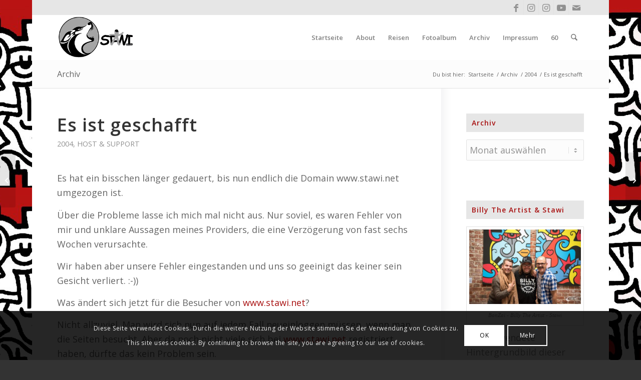

--- FILE ---
content_type: text/html; charset=UTF-8
request_url: https://www.stawi.net/2004/02/26/es-ist-geschafft/
body_size: 27530
content:
<!DOCTYPE html>
<html lang="de" class="html_boxed responsive av-preloader-disabled  html_header_top html_logo_left html_main_nav_header html_menu_right html_slim html_header_sticky html_header_shrinking html_header_topbar_active html_mobile_menu_phone html_header_searchicon html_content_align_left html_header_unstick_top_disabled html_header_stretch_disabled html_minimal_header html_elegant-blog html_modern-blog html_av-submenu-hidden html_av-submenu-display-click html_av-overlay-side html_av-overlay-side-minimal html_av-submenu-clone html_entry_id_41317 av-cookies-consent-show-message-bar av-cookies-cookie-consent-enabled av-cookies-can-opt-out av-cookies-user-silent-accept avia-cookie-check-browser-settings av-no-preview av-default-lightbox html_text_menu_active av-mobile-menu-switch-default">
<head>
<meta charset="UTF-8"/>
<meta name="robots" content="index, follow"/>
<meta name="viewport" content="width=device-width, initial-scale=1">
<title>Es ist geschafft &#8211; Ein Weblog von Stawi</title><link rel="preload" as="image" href="https://www.stawi.net/wp-content/uploads/2019/01/amarok-logo-sw.png" />
<meta name='robots' content='max-image-preview:large'/>
<link rel='dns-prefetch' href='//www.googletagmanager.com'/>
<link rel="alternate" type="application/rss+xml" title="Ein Weblog von Stawi &raquo; Feed" href="https://www.stawi.net/feed/"/>
<link rel="alternate" type="application/rss+xml" title="Ein Weblog von Stawi &raquo; Kommentar-Feed" href="https://www.stawi.net/comments/feed/"/>
<link rel="alternate" title="oEmbed (JSON)" type="application/json+oembed" href="https://www.stawi.net/wp-json/oembed/1.0/embed?url=https%3A%2F%2Fwww.stawi.net%2F2004%2F02%2F26%2Fes-ist-geschafft%2F"/>
<link rel="alternate" title="oEmbed (XML)" type="text/xml+oembed" href="https://www.stawi.net/wp-json/oembed/1.0/embed?url=https%3A%2F%2Fwww.stawi.net%2F2004%2F02%2F26%2Fes-ist-geschafft%2F&#038;format=xml"/>
<style id='wp-img-auto-sizes-contain-inline-css' type='text/css'>img:is([sizes=auto i],[sizes^="auto," i]){contain-intrinsic-size:3000px 1500px}</style>
<style id='wp-emoji-styles-inline-css' type='text/css'>img.wp-smiley, img.emoji{display:inline !important;border:none !important;box-shadow:none !important;height:1em !important;width:1em !important;margin:0 0.07em !important;vertical-align:-0.1em !important;background:none !important;padding:0 !important;}</style>
<style id='wp-block-library-inline-css' type='text/css'>:root{--wp-block-synced-color:#7a00df;--wp-block-synced-color--rgb:122,0,223;--wp-bound-block-color:var(--wp-block-synced-color);--wp-editor-canvas-background:#ddd;--wp-admin-theme-color:#007cba;--wp-admin-theme-color--rgb:0,124,186;--wp-admin-theme-color-darker-10:#006ba1;--wp-admin-theme-color-darker-10--rgb:0,107,160.5;--wp-admin-theme-color-darker-20:#005a87;--wp-admin-theme-color-darker-20--rgb:0,90,135;--wp-admin-border-width-focus:2px}@media (min-resolution:192dpi){:root{--wp-admin-border-width-focus:1.5px}}.wp-element-button{cursor:pointer}:root .has-very-light-gray-background-color{background-color:#eee}:root .has-very-dark-gray-background-color{background-color:#313131}:root .has-very-light-gray-color{color:#eee}:root .has-very-dark-gray-color{color:#313131}:root .has-vivid-green-cyan-to-vivid-cyan-blue-gradient-background{background:linear-gradient(135deg,#00d084,#0693e3)}:root .has-purple-crush-gradient-background{background:linear-gradient(135deg,#34e2e4,#4721fb 50%,#ab1dfe)}:root .has-hazy-dawn-gradient-background{background:linear-gradient(135deg,#faaca8,#dad0ec)}:root .has-subdued-olive-gradient-background{background:linear-gradient(135deg,#fafae1,#67a671)}:root .has-atomic-cream-gradient-background{background:linear-gradient(135deg,#fdd79a,#004a59)}:root .has-nightshade-gradient-background{background:linear-gradient(135deg,#330968,#31cdcf)}:root .has-midnight-gradient-background{background:linear-gradient(135deg,#020381,#2874fc)}:root{--wp--preset--font-size--normal:16px;--wp--preset--font-size--huge:42px}.has-regular-font-size{font-size:1em}.has-larger-font-size{font-size:2.625em}.has-normal-font-size{font-size:var(--wp--preset--font-size--normal)}.has-huge-font-size{font-size:var(--wp--preset--font-size--huge)}.has-text-align-center{text-align:center}.has-text-align-left{text-align:left}.has-text-align-right{text-align:right}.has-fit-text{white-space:nowrap!important}#end-resizable-editor-section{display:none}.aligncenter{clear:both}.items-justified-left{justify-content:flex-start}.items-justified-center{justify-content:center}.items-justified-right{justify-content:flex-end}.items-justified-space-between{justify-content:space-between}.screen-reader-text{border:0;clip-path:inset(50%);height:1px;margin:-1px;overflow:hidden;padding:0;position:absolute;width:1px;word-wrap:normal!important}.screen-reader-text:focus{background-color:#ddd;clip-path:none;color:#444;display:block;font-size:1em;height:auto;left:5px;line-height:normal;padding:15px 23px 14px;text-decoration:none;top:5px;width:auto;z-index:100000}html :where(.has-border-color){border-style:solid}html :where([style*=border-top-color]){border-top-style:solid}html :where([style*=border-right-color]){border-right-style:solid}html :where([style*=border-bottom-color]){border-bottom-style:solid}html :where([style*=border-left-color]){border-left-style:solid}html :where([style*=border-width]){border-style:solid}html :where([style*=border-top-width]){border-top-style:solid}html :where([style*=border-right-width]){border-right-style:solid}html :where([style*=border-bottom-width]){border-bottom-style:solid}html :where([style*=border-left-width]){border-left-style:solid}html :where(img[class*=wp-image-]){height:auto;max-width:100%}:where(figure){margin:0 0 1em}html :where(.is-position-sticky){--wp-admin--admin-bar--position-offset:var(--wp-admin--admin-bar--height,0px)}@media screen and (max-width:600px){html :where(.is-position-sticky){--wp-admin--admin-bar--position-offset:0px}}</style><style id='global-styles-inline-css' type='text/css'>:root{--wp--preset--aspect-ratio--square:1;--wp--preset--aspect-ratio--4-3:4/3;--wp--preset--aspect-ratio--3-4:3/4;--wp--preset--aspect-ratio--3-2:3/2;--wp--preset--aspect-ratio--2-3:2/3;--wp--preset--aspect-ratio--16-9:16/9;--wp--preset--aspect-ratio--9-16:9/16;--wp--preset--color--black:#000000;--wp--preset--color--cyan-bluish-gray:#abb8c3;--wp--preset--color--white:#ffffff;--wp--preset--color--pale-pink:#f78da7;--wp--preset--color--vivid-red:#cf2e2e;--wp--preset--color--luminous-vivid-orange:#ff6900;--wp--preset--color--luminous-vivid-amber:#fcb900;--wp--preset--color--light-green-cyan:#7bdcb5;--wp--preset--color--vivid-green-cyan:#00d084;--wp--preset--color--pale-cyan-blue:#8ed1fc;--wp--preset--color--vivid-cyan-blue:#0693e3;--wp--preset--color--vivid-purple:#9b51e0;--wp--preset--color--metallic-red:#b02b2c;--wp--preset--color--maximum-yellow-red:#edae44;--wp--preset--color--yellow-sun:#eeee22;--wp--preset--color--palm-leaf:#83a846;--wp--preset--color--aero:#7bb0e7;--wp--preset--color--old-lavender:#745f7e;--wp--preset--color--steel-teal:#5f8789;--wp--preset--color--raspberry-pink:#d65799;--wp--preset--color--medium-turquoise:#4ecac2;--wp--preset--gradient--vivid-cyan-blue-to-vivid-purple:linear-gradient(135deg,rgb(6,147,227) 0%,rgb(155,81,224) 100%);--wp--preset--gradient--light-green-cyan-to-vivid-green-cyan:linear-gradient(135deg,rgb(122,220,180) 0%,rgb(0,208,130) 100%);--wp--preset--gradient--luminous-vivid-amber-to-luminous-vivid-orange:linear-gradient(135deg,rgb(252,185,0) 0%,rgb(255,105,0) 100%);--wp--preset--gradient--luminous-vivid-orange-to-vivid-red:linear-gradient(135deg,rgb(255,105,0) 0%,rgb(207,46,46) 100%);--wp--preset--gradient--very-light-gray-to-cyan-bluish-gray:linear-gradient(135deg,rgb(238,238,238) 0%,rgb(169,184,195) 100%);--wp--preset--gradient--cool-to-warm-spectrum:linear-gradient(135deg,rgb(74,234,220) 0%,rgb(151,120,209) 20%,rgb(207,42,186) 40%,rgb(238,44,130) 60%,rgb(251,105,98) 80%,rgb(254,248,76) 100%);--wp--preset--gradient--blush-light-purple:linear-gradient(135deg,rgb(255,206,236) 0%,rgb(152,150,240) 100%);--wp--preset--gradient--blush-bordeaux:linear-gradient(135deg,rgb(254,205,165) 0%,rgb(254,45,45) 50%,rgb(107,0,62) 100%);--wp--preset--gradient--luminous-dusk:linear-gradient(135deg,rgb(255,203,112) 0%,rgb(199,81,192) 50%,rgb(65,88,208) 100%);--wp--preset--gradient--pale-ocean:linear-gradient(135deg,rgb(255,245,203) 0%,rgb(182,227,212) 50%,rgb(51,167,181) 100%);--wp--preset--gradient--electric-grass:linear-gradient(135deg,rgb(202,248,128) 0%,rgb(113,206,126) 100%);--wp--preset--gradient--midnight:linear-gradient(135deg,rgb(2,3,129) 0%,rgb(40,116,252) 100%);--wp--preset--font-size--small:1rem;--wp--preset--font-size--medium:1.125rem;--wp--preset--font-size--large:1.75rem;--wp--preset--font-size--x-large:clamp(1.75rem, 3vw, 2.25rem);--wp--preset--spacing--20:0.44rem;--wp--preset--spacing--30:0.67rem;--wp--preset--spacing--40:1rem;--wp--preset--spacing--50:1.5rem;--wp--preset--spacing--60:2.25rem;--wp--preset--spacing--70:3.38rem;--wp--preset--spacing--80:5.06rem;--wp--preset--shadow--natural:6px 6px 9px rgba(0, 0, 0, 0.2);--wp--preset--shadow--deep:12px 12px 50px rgba(0, 0, 0, 0.4);--wp--preset--shadow--sharp:6px 6px 0px rgba(0, 0, 0, 0.2);--wp--preset--shadow--outlined:6px 6px 0px -3px rgb(255, 255, 255), 6px 6px rgb(0, 0, 0);--wp--preset--shadow--crisp:6px 6px 0px rgb(0, 0, 0);}:root{--wp--style--global--content-size:800px;--wp--style--global--wide-size:1130px;}:where(body){margin:0;}.wp-site-blocks > .alignleft{float:left;margin-right:2em;}.wp-site-blocks > .alignright{float:right;margin-left:2em;}.wp-site-blocks > .aligncenter{justify-content:center;margin-left:auto;margin-right:auto;}:where(.is-layout-flex){gap:0.5em;}:where(.is-layout-grid){gap:0.5em;}.is-layout-flow > .alignleft{float:left;margin-inline-start:0;margin-inline-end:2em;}.is-layout-flow > .alignright{float:right;margin-inline-start:2em;margin-inline-end:0;}.is-layout-flow > .aligncenter{margin-left:auto !important;margin-right:auto !important;}.is-layout-constrained > .alignleft{float:left;margin-inline-start:0;margin-inline-end:2em;}.is-layout-constrained > .alignright{float:right;margin-inline-start:2em;margin-inline-end:0;}.is-layout-constrained > .aligncenter{margin-left:auto !important;margin-right:auto !important;}.is-layout-constrained > :where(:not(.alignleft):not(.alignright):not(.alignfull)){max-width:var(--wp--style--global--content-size);margin-left:auto !important;margin-right:auto !important;}.is-layout-constrained > .alignwide{max-width:var(--wp--style--global--wide-size);}body .is-layout-flex{display:flex;}.is-layout-flex{flex-wrap:wrap;align-items:center;}.is-layout-flex > :is(*, div){margin:0;}body .is-layout-grid{display:grid;}.is-layout-grid > :is(*, div){margin:0;}body{padding-top:0px;padding-right:0px;padding-bottom:0px;padding-left:0px;}a:where(:not(.wp-element-button)){text-decoration:underline;}:root :where(.wp-element-button, .wp-block-button__link){background-color:#32373c;border-width:0;color:#fff;font-family:inherit;font-size:inherit;font-style:inherit;font-weight:inherit;letter-spacing:inherit;line-height:inherit;padding-top:calc(0.667em + 2px);padding-right:calc(1.333em + 2px);padding-bottom:calc(0.667em + 2px);padding-left:calc(1.333em + 2px);text-decoration:none;text-transform:inherit;}.has-black-color{color:var(--wp--preset--color--black) !important;}.has-cyan-bluish-gray-color{color:var(--wp--preset--color--cyan-bluish-gray) !important;}.has-white-color{color:var(--wp--preset--color--white) !important;}.has-pale-pink-color{color:var(--wp--preset--color--pale-pink) !important;}.has-vivid-red-color{color:var(--wp--preset--color--vivid-red) !important;}.has-luminous-vivid-orange-color{color:var(--wp--preset--color--luminous-vivid-orange) !important;}.has-luminous-vivid-amber-color{color:var(--wp--preset--color--luminous-vivid-amber) !important;}.has-light-green-cyan-color{color:var(--wp--preset--color--light-green-cyan) !important;}.has-vivid-green-cyan-color{color:var(--wp--preset--color--vivid-green-cyan) !important;}.has-pale-cyan-blue-color{color:var(--wp--preset--color--pale-cyan-blue) !important;}.has-vivid-cyan-blue-color{color:var(--wp--preset--color--vivid-cyan-blue) !important;}.has-vivid-purple-color{color:var(--wp--preset--color--vivid-purple) !important;}.has-metallic-red-color{color:var(--wp--preset--color--metallic-red) !important;}.has-maximum-yellow-red-color{color:var(--wp--preset--color--maximum-yellow-red) !important;}.has-yellow-sun-color{color:var(--wp--preset--color--yellow-sun) !important;}.has-palm-leaf-color{color:var(--wp--preset--color--palm-leaf) !important;}.has-aero-color{color:var(--wp--preset--color--aero) !important;}.has-old-lavender-color{color:var(--wp--preset--color--old-lavender) !important;}.has-steel-teal-color{color:var(--wp--preset--color--steel-teal) !important;}.has-raspberry-pink-color{color:var(--wp--preset--color--raspberry-pink) !important;}.has-medium-turquoise-color{color:var(--wp--preset--color--medium-turquoise) !important;}.has-black-background-color{background-color:var(--wp--preset--color--black) !important;}.has-cyan-bluish-gray-background-color{background-color:var(--wp--preset--color--cyan-bluish-gray) !important;}.has-white-background-color{background-color:var(--wp--preset--color--white) !important;}.has-pale-pink-background-color{background-color:var(--wp--preset--color--pale-pink) !important;}.has-vivid-red-background-color{background-color:var(--wp--preset--color--vivid-red) !important;}.has-luminous-vivid-orange-background-color{background-color:var(--wp--preset--color--luminous-vivid-orange) !important;}.has-luminous-vivid-amber-background-color{background-color:var(--wp--preset--color--luminous-vivid-amber) !important;}.has-light-green-cyan-background-color{background-color:var(--wp--preset--color--light-green-cyan) !important;}.has-vivid-green-cyan-background-color{background-color:var(--wp--preset--color--vivid-green-cyan) !important;}.has-pale-cyan-blue-background-color{background-color:var(--wp--preset--color--pale-cyan-blue) !important;}.has-vivid-cyan-blue-background-color{background-color:var(--wp--preset--color--vivid-cyan-blue) !important;}.has-vivid-purple-background-color{background-color:var(--wp--preset--color--vivid-purple) !important;}.has-metallic-red-background-color{background-color:var(--wp--preset--color--metallic-red) !important;}.has-maximum-yellow-red-background-color{background-color:var(--wp--preset--color--maximum-yellow-red) !important;}.has-yellow-sun-background-color{background-color:var(--wp--preset--color--yellow-sun) !important;}.has-palm-leaf-background-color{background-color:var(--wp--preset--color--palm-leaf) !important;}.has-aero-background-color{background-color:var(--wp--preset--color--aero) !important;}.has-old-lavender-background-color{background-color:var(--wp--preset--color--old-lavender) !important;}.has-steel-teal-background-color{background-color:var(--wp--preset--color--steel-teal) !important;}.has-raspberry-pink-background-color{background-color:var(--wp--preset--color--raspberry-pink) !important;}.has-medium-turquoise-background-color{background-color:var(--wp--preset--color--medium-turquoise) !important;}.has-black-border-color{border-color:var(--wp--preset--color--black) !important;}.has-cyan-bluish-gray-border-color{border-color:var(--wp--preset--color--cyan-bluish-gray) !important;}.has-white-border-color{border-color:var(--wp--preset--color--white) !important;}.has-pale-pink-border-color{border-color:var(--wp--preset--color--pale-pink) !important;}.has-vivid-red-border-color{border-color:var(--wp--preset--color--vivid-red) !important;}.has-luminous-vivid-orange-border-color{border-color:var(--wp--preset--color--luminous-vivid-orange) !important;}.has-luminous-vivid-amber-border-color{border-color:var(--wp--preset--color--luminous-vivid-amber) !important;}.has-light-green-cyan-border-color{border-color:var(--wp--preset--color--light-green-cyan) !important;}.has-vivid-green-cyan-border-color{border-color:var(--wp--preset--color--vivid-green-cyan) !important;}.has-pale-cyan-blue-border-color{border-color:var(--wp--preset--color--pale-cyan-blue) !important;}.has-vivid-cyan-blue-border-color{border-color:var(--wp--preset--color--vivid-cyan-blue) !important;}.has-vivid-purple-border-color{border-color:var(--wp--preset--color--vivid-purple) !important;}.has-metallic-red-border-color{border-color:var(--wp--preset--color--metallic-red) !important;}.has-maximum-yellow-red-border-color{border-color:var(--wp--preset--color--maximum-yellow-red) !important;}.has-yellow-sun-border-color{border-color:var(--wp--preset--color--yellow-sun) !important;}.has-palm-leaf-border-color{border-color:var(--wp--preset--color--palm-leaf) !important;}.has-aero-border-color{border-color:var(--wp--preset--color--aero) !important;}.has-old-lavender-border-color{border-color:var(--wp--preset--color--old-lavender) !important;}.has-steel-teal-border-color{border-color:var(--wp--preset--color--steel-teal) !important;}.has-raspberry-pink-border-color{border-color:var(--wp--preset--color--raspberry-pink) !important;}.has-medium-turquoise-border-color{border-color:var(--wp--preset--color--medium-turquoise) !important;}.has-vivid-cyan-blue-to-vivid-purple-gradient-background{background:var(--wp--preset--gradient--vivid-cyan-blue-to-vivid-purple) !important;}.has-light-green-cyan-to-vivid-green-cyan-gradient-background{background:var(--wp--preset--gradient--light-green-cyan-to-vivid-green-cyan) !important;}.has-luminous-vivid-amber-to-luminous-vivid-orange-gradient-background{background:var(--wp--preset--gradient--luminous-vivid-amber-to-luminous-vivid-orange) !important;}.has-luminous-vivid-orange-to-vivid-red-gradient-background{background:var(--wp--preset--gradient--luminous-vivid-orange-to-vivid-red) !important;}.has-very-light-gray-to-cyan-bluish-gray-gradient-background{background:var(--wp--preset--gradient--very-light-gray-to-cyan-bluish-gray) !important;}.has-cool-to-warm-spectrum-gradient-background{background:var(--wp--preset--gradient--cool-to-warm-spectrum) !important;}.has-blush-light-purple-gradient-background{background:var(--wp--preset--gradient--blush-light-purple) !important;}.has-blush-bordeaux-gradient-background{background:var(--wp--preset--gradient--blush-bordeaux) !important;}.has-luminous-dusk-gradient-background{background:var(--wp--preset--gradient--luminous-dusk) !important;}.has-pale-ocean-gradient-background{background:var(--wp--preset--gradient--pale-ocean) !important;}.has-electric-grass-gradient-background{background:var(--wp--preset--gradient--electric-grass) !important;}.has-midnight-gradient-background{background:var(--wp--preset--gradient--midnight) !important;}.has-small-font-size{font-size:var(--wp--preset--font-size--small) !important;}.has-medium-font-size{font-size:var(--wp--preset--font-size--medium) !important;}.has-large-font-size{font-size:var(--wp--preset--font-size--large) !important;}.has-x-large-font-size{font-size:var(--wp--preset--font-size--x-large) !important;}</style>
<link rel='stylesheet' id='contact-form-7-css' href='https://www.stawi.net/wp-content/cache/speedycache/www.stawi.net/assets/64ac31699f5326cb-styles.css' type='text/css' media='all'/>
<link rel='stylesheet' id='avia-merged-styles-css' href='https://www.stawi.net/wp-content/cache/speedycache/www.stawi.net/assets/cc53f29ad3c29526-avia-merged-styles-541876721836019fd8b16335b5859acd---696c0cc5c5fdd.css' type='text/css' media='all'/>
<script type="speedycache/javascript" data-src="https://www.googletagmanager.com/gtag/js?id=GT-5RF8SPDV"></script>
<link rel="https://api.w.org/" href="https://www.stawi.net/wp-json/"/><link rel="alternate" title="JSON" type="application/json" href="https://www.stawi.net/wp-json/wp/v2/posts/41317"/><link rel="EditURI" type="application/rsd+xml" title="RSD" href="https://www.stawi.net/xmlrpc.php?rsd"/>
<meta name="generator" content="WordPress 6.9"/>
<link rel="canonical" href="https://www.stawi.net/2004/02/26/es-ist-geschafft/"/>
<link rel='shortlink' href='https://www.stawi.net/?p=41317'/>
<meta name="generator" content="Site Kit by Google 1.170.0"/>
<link rel="icon" href="https://www.stawi.net/wp-content/uploads/2019/01/favicon.ico" type="image/x-icon">
<link rel="profile" href="https://gmpg.org/xfn/11"/>
<link rel="alternate" type="application/rss+xml" title="Ein Weblog von Stawi RSS2 Feed" href="https://www.stawi.net/feed/"/>
<link rel="pingback" href="https://www.stawi.net/xmlrpc.php"/>
<meta name="google-site-verification" content="t6RFpIDTKztQRVjdBVg1sCdcxEYrphmrRw4SWxjj1CQ"><style>.recentcomments a{display:inline !important;padding:0 !important;margin:0 !important;}</style>
<link rel="icon" href="https://www.stawi.net/wp-content/uploads/2019/01/cropped-favicon-1-32x32.ico" sizes="32x32"/>
<link rel="icon" href="https://www.stawi.net/wp-content/uploads/2019/01/cropped-favicon-1-192x192.ico" sizes="192x192"/>
<link rel="apple-touch-icon" href="https://www.stawi.net/wp-content/uploads/2019/01/cropped-favicon-1-180x180.ico"/>
<meta name="msapplication-TileImage" content="https://www.stawi.net/wp-content/uploads/2019/01/cropped-favicon-1-270x270.ico"/>
<style>@font-face{font-family:'entypo-fontello-enfold';font-weight:normal;font-style:normal;font-display:auto;src:url('https://www.stawi.net/wp-content/themes/enfold/config-templatebuilder/avia-template-builder/assets/fonts/entypo-fontello-enfold/entypo-fontello-enfold.woff2') format('woff2'), url('https://www.stawi.net/wp-content/themes/enfold/config-templatebuilder/avia-template-builder/assets/fonts/entypo-fontello-enfold/entypo-fontello-enfold.woff') format('woff'), url('https://www.stawi.net/wp-content/themes/enfold/config-templatebuilder/avia-template-builder/assets/fonts/entypo-fontello-enfold/entypo-fontello-enfold.ttf') format('truetype'), url('https://www.stawi.net/wp-content/themes/enfold/config-templatebuilder/avia-template-builder/assets/fonts/entypo-fontello-enfold/entypo-fontello-enfold.svg#entypo-fontello-enfold') format('svg'), url('https://www.stawi.net/wp-content/themes/enfold/config-templatebuilder/avia-template-builder/assets/fonts/entypo-fontello-enfold/entypo-fontello-enfold.eot'), url('https://www.stawi.net/wp-content/themes/enfold/config-templatebuilder/avia-template-builder/assets/fonts/entypo-fontello-enfold/entypo-fontello-enfold.eot?#iefix') format('embedded-opentype');} #top .avia-font-entypo-fontello-enfold, body .avia-font-entypo-fontello-enfold, html body [data-av_iconfont='entypo-fontello-enfold']:before{font-family:'entypo-fontello-enfold';} @font-face{font-family:'entypo-fontello';font-weight:normal;font-style:normal;font-display:auto;src:url('https://www.stawi.net/wp-content/themes/enfold/config-templatebuilder/avia-template-builder/assets/fonts/entypo-fontello/entypo-fontello.woff2') format('woff2'), url('https://www.stawi.net/wp-content/themes/enfold/config-templatebuilder/avia-template-builder/assets/fonts/entypo-fontello/entypo-fontello.woff') format('woff'), url('https://www.stawi.net/wp-content/themes/enfold/config-templatebuilder/avia-template-builder/assets/fonts/entypo-fontello/entypo-fontello.ttf') format('truetype'), url('https://www.stawi.net/wp-content/themes/enfold/config-templatebuilder/avia-template-builder/assets/fonts/entypo-fontello/entypo-fontello.svg#entypo-fontello') format('svg'), url('https://www.stawi.net/wp-content/themes/enfold/config-templatebuilder/avia-template-builder/assets/fonts/entypo-fontello/entypo-fontello.eot'), url('https://www.stawi.net/wp-content/themes/enfold/config-templatebuilder/avia-template-builder/assets/fonts/entypo-fontello/entypo-fontello.eot?#iefix') format('embedded-opentype');} #top .avia-font-entypo-fontello, body .avia-font-entypo-fontello, html body [data-av_iconfont='entypo-fontello']:before{font-family:'entypo-fontello';}</style>
<script data-speedycache-render="false">var speedycachell={s:[],osl:0,scroll:false,i:function(){speedycachell.ss();window.addEventListener('load',function(){let observer=new MutationObserver((mutations)=>{speedycachell.osl=speedycachell.s.length;speedycachell.ss();if(speedycachell.s.length > speedycachell.osl){speedycachell.ls(false);}});observer.observe(document.getElementsByTagName('html')[0],{childList:true,attributes:true,subtree:true,attributeFilter:["src"],attributeOldValue:false,characterDataOldValue:false});speedycachell.ls(true);});let js_events=['scroll','resize','click'];js_events.forEach((event)=>{window.addEventListener(event,function(){speedycachell.scroll=true;speedycachell.ls(false);});});},c:function(e,pageload){var w=document.documentElement.clientHeight || body.clientHeight;var n=0;if(pageload){n=0;}else{n=(w > 800) ? 800:200;n=speedycachell.scroll ? 800:n;}var er=e.getBoundingClientRect();var t=0;var p=e.parentNode ? e.parentNode:false;if(typeof p.getBoundingClientRect=='undefined'){var pr=false;}else{var pr=p.getBoundingClientRect();}if(er.x==0 && er.y==0){for(var i=0;i < 10;i++){if(p){if(pr.x==0 && pr.y==0){if(p.parentNode){p=p.parentNode;}if(typeof p.getBoundingClientRect=='undefined'){pr=false;}else{pr=p.getBoundingClientRect();}}else{t=pr.top;break;}}};}else{t=er.top;}if(w - t+n > 0){return true;}return false;},r:function(e,pageload){var s=this;var oc,ot;try{oc=e.getAttribute('data-speedycache-original-src');ot=e.getAttribute('data-speedycache-original-srcset');originalsizes=e.getAttribute('data-speedycache-original-sizes');if(s.c(e,pageload)){if(oc || ot){if(e.tagName=='DIV' || e.tagName=='A' || e.tagName=='SPAN'){e.style.backgroundImage='url('+oc+')';e.removeAttribute('data-speedycache-original-src');e.removeAttribute('data-speedycache-original-srcset');e.removeAttribute('onload');}else{if(oc){e.setAttribute('src',oc);}if(ot){e.setAttribute('srcset',ot);}if(originalsizes){e.setAttribute('sizes',originalsizes);}if(e.getAttribute('alt') && e.getAttribute('alt')=='blank'){e.removeAttribute('alt');}e.removeAttribute('data-speedycache-original-src');e.removeAttribute('data-speedycache-original-srcset');e.removeAttribute('data-speedycache-original-sizes');e.removeAttribute('onload');if(e.tagName=='IFRAME'){var y="https://www.youtube.com/embed/";if(navigator.userAgent.match(/\sEdge?\/\d/i)){e.setAttribute('src',e.getAttribute('src').replace(/.+\/main\/youtube\.html\#/,y));}e.onload=function(){if(typeof window.jQuery !='undefined'){if(jQuery.fn.fitVids){jQuery(e).parent().fitVids({customSelector:'iframe[src]'});}}var s=e.getAttribute('src').match(/main\/youtube\.html\#(.+)/);if(s){try{var i=e.contentDocument || e.contentWindow;if(i.location.href=='about:blank'){e.setAttribute('src',y+s[1]);}}catch(err){e.setAttribute('src',y+s[1]);}}}}}}else{if(e.tagName=='NOSCRIPT'){if(e.getAttribute('data-type')=='speedycache'){e.removeAttribute('data-type');e.insertAdjacentHTML('afterend',e.innerHTML);}}}}}catch(error){console.log(error);console.log('==>',e);}},ss:function(){var i=[].slice.call(document.getElementsByTagName('img'));var f=[].slice.call(document.getElementsByTagName('iframe'));var d=[].slice.call(document.getElementsByTagName('div'));var a=[].slice.call(document.getElementsByTagName('a'));var s=[].slice.call(document.getElementsByTagName('span'));var n=[].slice.call(document.getElementsByTagName('noscript'));this.s=i.concat(f).concat(d).concat(a).concat(s).concat(n);},ls:function(pageload){var s=this;[].forEach.call(s.s,function(e,index){s.r(e,pageload);});}};document.addEventListener('DOMContentLoaded',function(){speedycachell.i();});</script>
</head>
<body id="top" class="wp-singular post-template-default single single-post postid-41317 single-format-standard wp-theme-enfold wp-child-theme-enfold-child boxed sidebar_shadow rtl_columns av-curtain-numeric open_sans post-type-post category-2004 category-host-support" itemscope="itemscope" itemtype="https://schema.org/WebPage">
<div id='wrap_all'>
<header id='header' class='all_colors header_color light_bg_color av_header_top av_logo_left av_main_nav_header av_menu_right av_slim av_header_sticky av_header_shrinking av_header_stretch_disabled av_mobile_menu_phone av_header_searchicon av_header_unstick_top_disabled av_seperator_small_border av_minimal_header av_bottom_nav_disabled' aria-label="Header" data-av_shrink_factor='50' role="banner" itemscope="itemscope" itemtype="https://schema.org/WPHeader">
<div id='header_meta' class='container_wrap container_wrap_meta av_icon_active_right av_extra_header_active av_entry_id_41317'>
<div class='container'> <ul class='noLightbox social_bookmarks icon_count_5'><li class='social_bookmarks_facebook av-social-link-facebook social_icon_1 avia_social_iconfont'><a target="_blank" aria-label="Link zu Facebook" href='https://www.facebook.com/Stawi' data-av_icon='' data-av_iconfont='entypo-fontello' title="Link zu Facebook" desc="Link zu Facebook" title='Link zu Facebook'><span class='avia_hidden_link_text'>Link zu Facebook</span></a></li><li class='social_bookmarks_instagram av-social-link-instagram social_icon_2 avia_social_iconfont'><a target="_blank" aria-label="Link zu Instagram" href='https://www.instagram.com/stawi.de/' data-av_icon='' data-av_iconfont='entypo-fontello' title="Link zu Instagram" desc="Link zu Instagram" title='Link zu Instagram'><span class='avia_hidden_link_text'>Link zu Instagram</span></a></li><li class='social_bookmarks_instagram av-social-link-instagram social_icon_3 avia_social_iconfont'><a target="_blank" aria-label="Link zu Instagram" href='https://www.instagram.com/upandawaywithstawi/' data-av_icon='' data-av_iconfont='entypo-fontello' title="Link zu Instagram" desc="Link zu Instagram" title='Link zu Instagram'><span class='avia_hidden_link_text'>Link zu Instagram</span></a></li><li class='social_bookmarks_youtube av-social-link-youtube social_icon_4 avia_social_iconfont'><a target="_blank" aria-label="Link zu Youtube" href='https://www.youtube.com/user/Stawi66' data-av_icon='' data-av_iconfont='entypo-fontello' title="Link zu Youtube" desc="Link zu Youtube" title='Link zu Youtube'><span class='avia_hidden_link_text'>Link zu Youtube</span></a></li><li class='social_bookmarks_mail av-social-link-mail social_icon_5 avia_social_iconfont'><a aria-label="Link zu Mail" href='https://www.stawi.net/impressum/kontakt/' data-av_icon='' data-av_iconfont='entypo-fontello' title="Link zu Mail" desc="Link zu Mail" title='Link zu Mail'><span class='avia_hidden_link_text'>Link zu Mail</span></a></li></ul></div></div><div id='header_main' class='container_wrap container_wrap_logo'>
<div class='container av-logo-container'><div class='inner-container'><span class='logo avia-standard-logo'><a href='https://www.stawi.net/' aria-label='amarok-logo-sw' title='amarok-logo-sw'><img onload="speedycachell.r(this,true);" src="https://www.stawi.net/wp-content/plugins/speedycache-pro/assets/images/image-palceholder.png" data-speedycache-original-src="https://www.stawi.net/wp-content/uploads/2019/01/amarok-logo-sw.png" height="100" width="300" alt='Ein Weblog von Stawi' title='amarok-logo-sw'/></a></span><nav class='main_menu' data-selectname='Wähle eine Seite' role="navigation" itemscope="itemscope" itemtype="https://schema.org/SiteNavigationElement"><div class='avia-menu fallback_menu av-main-nav-wrap'><ul id='avia-menu' class='menu avia_mega av-main-nav'><li class='menu-item'><a href='https://www.stawi.net'>Startseite</a></li><li class="page_item menu-item page-item-78062 page_item menu-item_has_children"><a href="https://www.stawi.net/about/">About</a> <ul class='children'> <li class="page_item menu-item page-item-1227"><a href="https://www.stawi.net/about/dvd/">DVD</a></li></ul></li> <li class="page_item menu-item page-item-77518 page_item menu-item_has_children"><a href="https://www.stawi.net/neufundland-2024/">Reisen</a> <ul class='children'> <li class="page_item menu-item page-item-1074"><a href="https://www.stawi.net/neufundland-2024/reiseziele/">Reiseziele</a></li></ul></li> <li class="page_item menu-item page-item-5678 page_item menu-item_has_children"><a href="https://www.stawi.net/fotoalbum/">Fotoalbum</a> <ul class='children'> <li class="page_item menu-item page-item-71613"><a href="https://www.stawi.net/fotoalbum/schnitzel-2008-2019/">Schnitzel 2008-2019</a></li> <li class="page_item menu-item page-item-15751 page_item menu-item_has_children"><a href="https://www.stawi.net/fotoalbum/fotoalbum-farm/">Fotoalbum Farm</a> <ul class='children'> <li class="page_item menu-item page-item-74048"><a href="https://www.stawi.net/fotoalbum/fotoalbum-farm/unser-farm-2020/">Unser Farm 2020</a></li> <li class="page_item menu-item page-item-15762"><a href="https://www.stawi.net/fotoalbum/fotoalbum-farm/unsere-farm-2006/">Unsere Farm 2006</a></li> <li class="page_item menu-item page-item-15765"><a href="https://www.stawi.net/fotoalbum/fotoalbum-farm/unsere-farm-2007/">Unsere Farm 2007</a></li> <li class="page_item menu-item page-item-15768"><a href="https://www.stawi.net/fotoalbum/fotoalbum-farm/unsere-farm-2008/">Unsere Farm 2008</a></li> <li class="page_item menu-item page-item-15772"><a href="https://www.stawi.net/fotoalbum/fotoalbum-farm/unsere-farm-2009/">Unsere Farm 2009</a></li> <li class="page_item menu-item page-item-15776"><a href="https://www.stawi.net/fotoalbum/fotoalbum-farm/unsere-farm-2010/">Unsere Farm 2010</a></li> <li class="page_item menu-item page-item-15779"><a href="https://www.stawi.net/fotoalbum/fotoalbum-farm/unsere-farm-2011/">Unsere Farm 2011</a></li> <li class="page_item menu-item page-item-15782"><a href="https://www.stawi.net/fotoalbum/fotoalbum-farm/unsere-farm-2012/">Unsere Farm 2012</a></li> <li class="page_item menu-item page-item-15785"><a href="https://www.stawi.net/fotoalbum/fotoalbum-farm/unsere-farm-2013/">Unsere Farm 2013</a></li></ul></li> <li class="page_item menu-item page-item-13436"><a href="https://www.stawi.net/fotoalbum/bilder-2009/">Bilder 2009</a></li> <li class="page_item menu-item page-item-12840"><a href="https://www.stawi.net/fotoalbum/bilder-2010/">Bilder 2010</a></li> <li class="page_item menu-item page-item-10419"><a href="https://www.stawi.net/fotoalbum/bilder-2011/">Bilder 2011</a></li> <li class="page_item menu-item page-item-9200"><a href="https://www.stawi.net/fotoalbum/bilder-2012/">Bilder 2012</a></li> <li class="page_item menu-item page-item-7833 page_item menu-item_has_children"><a href="https://www.stawi.net/fotoalbum/bilder-2013/">Bilder 2013</a> <ul class='children'> <li class="page_item menu-item page-item-10545"><a href="https://www.stawi.net/fotoalbum/bilder-2013/die-besten-bilder-aus-2013/">Die besten Bilder aus 2013</a></li></ul></li> <li class="page_item menu-item page-item-23160"><a href="https://www.stawi.net/fotoalbum/bilder-2014/">Bilder 2014</a></li> <li class="page_item menu-item page-item-28101"><a href="https://www.stawi.net/fotoalbum/bilder-2015/">Bilder 2015</a></li> <li class="page_item menu-item page-item-32498"><a href="https://www.stawi.net/fotoalbum/bilder-2016/">Bilder 2016</a></li> <li class="page_item menu-item page-item-38209"><a href="https://www.stawi.net/fotoalbum/bilder-2017/">Bilder 2017</a></li> <li class="page_item menu-item page-item-44515"><a href="https://www.stawi.net/fotoalbum/bilder-2018/">Bilder 2018</a></li> <li class="page_item menu-item page-item-61966 page_item menu-item_has_children"><a href="https://www.stawi.net/fotoalbum/bilder-2019/">Bilder 2019</a> <ul class='children'> <li class="page_item menu-item page-item-70279"><a href="https://www.stawi.net/fotoalbum/bilder-2019/mein-schiff-3/">Mein Schiff 3</a></li></ul></li> <li class="page_item menu-item page-item-72933"><a href="https://www.stawi.net/fotoalbum/bilder-2020/">Bilder 2020</a></li> <li class="page_item menu-item page-item-74208"><a href="https://www.stawi.net/fotoalbum/bilder-2021/">Bilder 2021</a></li> <li class="page_item menu-item page-item-74468"><a href="https://www.stawi.net/fotoalbum/bilder-2022/">Bilder 2022</a></li> <li class="page_item menu-item page-item-74629"><a href="https://www.stawi.net/fotoalbum/bilder-2023/">Bilder 2023</a></li> <li class="page_item menu-item page-item-76194"><a href="https://www.stawi.net/fotoalbum/bilder-2024/">Bilder 2024</a></li> <li class="page_item menu-item page-item-77688"><a href="https://www.stawi.net/fotoalbum/bilder-2025/">Bilder 2025</a></li></ul></li> <li class="page_item menu-item page-item-3603 page_item menu-item_has_children current_page_parent"><a href="https://www.stawi.net/archiv/">Archiv</a> <ul class='children'> <li class="page_item menu-item page-item-69219"><a href="https://www.stawi.net/archiv/die-ersten-jahre/">Die ersten Jahre</a></li> <li class="page_item menu-item page-item-69222"><a href="https://www.stawi.net/archiv/rueckblick-2004/">Rückblick 2004</a></li> <li class="page_item menu-item page-item-62296"><a href="https://www.stawi.net/archiv/rueckblick-2005/">Rückblick 2005</a></li> <li class="page_item menu-item page-item-62294"><a href="https://www.stawi.net/archiv/rueckblick-2006/">Rückblick 2006</a></li> <li class="page_item menu-item page-item-62292"><a href="https://www.stawi.net/archiv/rueckblick-2007/">Rückblick 2007</a></li> <li class="page_item menu-item page-item-62290"><a href="https://www.stawi.net/archiv/rueckblick-2008/">Rückblick 2008</a></li> <li class="page_item menu-item page-item-62228"><a href="https://www.stawi.net/archiv/rueckblick-2009/">Rückblick 2009</a></li> <li class="page_item menu-item page-item-62226"><a href="https://www.stawi.net/archiv/rueckblick-2010/">Rückblick 2010</a></li> <li class="page_item menu-item page-item-62224"><a href="https://www.stawi.net/archiv/rueckblick-2011/">Rückblick 2011</a></li> <li class="page_item menu-item page-item-62222"><a href="https://www.stawi.net/archiv/rueckblick-2012/">Rückblick 2012</a></li> <li class="page_item menu-item page-item-62220"><a href="https://www.stawi.net/archiv/rueckblick-2013/">Rückblick 2013</a></li> <li class="page_item menu-item page-item-62218"><a href="https://www.stawi.net/archiv/rueckblick-2014/">Rückblick 2014</a></li> <li class="page_item menu-item page-item-61979"><a href="https://www.stawi.net/archiv/rueckblick-2015/">Rückblick 2015</a></li> <li class="page_item menu-item page-item-61977"><a href="https://www.stawi.net/archiv/rueckblick-2016/">Rückblick 2016</a></li> <li class="page_item menu-item page-item-61975"><a href="https://www.stawi.net/archiv/rueckblick-2017/">Rückblick 2017</a></li> <li class="page_item menu-item page-item-61971"><a href="https://www.stawi.net/archiv/rueckblick-2018/">Rückblick 2018</a></li> <li class="page_item menu-item page-item-72930"><a href="https://www.stawi.net/archiv/rueckblick-2019/">Rückblick 2019</a></li> <li class="page_item menu-item page-item-77228"><a href="https://www.stawi.net/archiv/rueckblick-2020/">Rückblick 2020</a></li> <li class="page_item menu-item page-item-77230"><a href="https://www.stawi.net/archiv/rueckblick-2021/">Rückblick 2021</a></li> <li class="page_item menu-item page-item-77233"><a href="https://www.stawi.net/archiv/rueckblick-2022/">Rückblick 2022</a></li> <li class="page_item menu-item page-item-77340"><a href="https://www.stawi.net/archiv/rueckblick-2023/">Rückblick 2023</a></li> <li class="page_item menu-item page-item-77235"><a href="https://www.stawi.net/archiv/rueckblick-2024/">Rückblick 2024</a></li> <li class="page_item menu-item page-item-78115"><a href="https://www.stawi.net/archiv/rueckblick-2025/">Rückblick 2025</a></li></ul></li> <li class="page_item menu-item page-item-648 page_item menu-item_has_children"><a href="https://www.stawi.net/impressum/">Impressum</a> <ul class='children'> <li class="page_item menu-item page-item-2143"><a href="https://www.stawi.net/impressum/kontakt/">Kontakt</a></li> <li class="page_item menu-item page-item-1016"><a href="https://www.stawi.net/impressum/hinweis-kommentare/">Hinweis Kommentare</a></li> <li class="page_item menu-item page-item-690"><a href="https://www.stawi.net/impressum/datenschutz/">Datenschutz</a></li></ul></li> <li class="page_item menu-item page-item-78018"><a href="https://www.stawi.net/60-2/">60</a></li> <li id="menu-item-search" class="noMobile menu-item menu-item-search-dropdown menu-item-avia-special" role="menuitem"><a class="avia-svg-icon avia-font-svg_entypo-fontello" aria-label="Suche" href="?s="rel="nofollow" title="Click to open the search input field" data-avia-search-tooltip="&lt;search&gt; &lt;form role=&quot;search&quot; action=&quot;https://www.stawi.net/&quot; id=&quot;searchform&quot; method=&quot;get&quot; class=&quot;&quot;&gt; &lt;div&gt; &lt;span class=&#039;av_searchform_search avia-svg-icon avia-font-svg_entypo-fontello&#039; data-av_svg_icon=&#039;search&#039; data-av_iconset=&#039;svg_entypo-fontello&#039;&gt;&lt;svg version=&quot;1.1&quot; xmlns=&quot;http://www.w3.org/2000/svg&quot; width=&quot;25&quot; height=&quot;32&quot; viewBox=&quot;0 0 25 32&quot; preserveAspectRatio=&quot;xMidYMid meet&quot; aria-labelledby=&#039;av-svg-title-1&#039; aria-describedby=&#039;av-svg-desc-1&#039; role=&quot;graphics-symbol&quot; aria-hidden=&quot;true&quot;&gt; &lt;title id=&#039;av-svg-title-1&#039;&gt;Search&lt;/title&gt; &lt;desc id=&#039;av-svg-desc-1&#039;&gt;Search&lt;/desc&gt; &lt;path d=&quot;M24.704 24.704q0.96 1.088 0.192 1.984l-1.472 1.472q-1.152 1.024-2.176 0l-6.080-6.080q-2.368 1.344-4.992 1.344-4.096 0-7.136-3.040t-3.040-7.136 2.88-7.008 6.976-2.912 7.168 3.040 3.072 7.136q0 2.816-1.472 5.184zM3.008 13.248q0 2.816 2.176 4.992t4.992 2.176 4.832-2.016 2.016-4.896q0-2.816-2.176-4.96t-4.992-2.144-4.832 2.016-2.016 4.832z&quot;&gt;&lt;/path&gt; &lt;/svg&gt;&lt;/span&gt; &lt;input type=&quot;submit&quot; value=&quot;&quot; id=&quot;searchsubmit&quot; class=&quot;button&quot; title=&quot;Enter at least 3 characters to show search results in a dropdown or click to route to search result page to show all results&quot; /&gt; &lt;input type=&quot;search&quot; id=&quot;s&quot; name=&quot;s&quot; value=&quot;&quot; aria-label=&#039;Suche&#039; placeholder=&#039;Suche&#039; required /&gt; &lt;/div&gt; &lt;/form&gt; &lt;/search&gt;" data-av_svg_icon='search' data-av_iconset='svg_entypo-fontello'><svg version="1.1" xmlns="http://www.w3.org/2000/svg" width="25" height="32" viewBox="0 0 25 32" preserveAspectRatio="xMidYMid meet" aria-labelledby='av-svg-title-2' aria-describedby='av-svg-desc-2' role="graphics-symbol" aria-hidden="true"> <title id='av-svg-title-2'>Click to open the search input field</title><link rel="preload" as="image" href="https://www.stawi.net/wp-content/uploads/2019/01/amarok-logo-sw.png" /> <desc id='av-svg-desc-2'>Click to open the search input field</desc> <path d="M24.704 24.704q0.96 1.088 0.192 1.984l-1.472 1.472q-1.152 1.024-2.176 0l-6.080-6.080q-2.368 1.344-4.992 1.344-4.096 0-7.136-3.040t-3.040-7.136 2.88-7.008 6.976-2.912 7.168 3.040 3.072 7.136q0 2.816-1.472 5.184zM3.008 13.248q0 2.816 2.176 4.992t4.992 2.176 4.832-2.016 2.016-4.896q0-2.816-2.176-4.96t-4.992-2.144-4.832 2.016-2.016 4.832z"></path></svg><span class="avia_hidden_link_text">Suche</span></a></li><li class="av-burger-menu-main menu-item-avia-special av-small-burger-icon" role="menuitem"> <a href="#" aria-label="Menü" aria-hidden="false"> <span class="av-hamburger av-hamburger--spin av-js-hamburger"> <span class="av-hamburger-box"> <span class="av-hamburger-inner"></span> <strong>Menü</strong></span></span> <span class="avia_hidden_link_text">Menü</span></a></li></ul></div></nav></div></div></div><div class="header_bg"></div><div id='header-reading-progress-41317' class='header-reading-progress small-bar' data-settings='{"color":"#e6e6e6"}'></div></header>
<div id='main' class='all_colors' data-scroll-offset='88'>
<div class='stretch_full container_wrap alternate_color light_bg_color title_container'><div class='container'><strong class='main-title entry-title '><a href='https://www.stawi.net/archiv/' rel='bookmark' title='Permanenter Link zu: Archiv' itemprop="headline">Archiv</a></strong><div class="breadcrumb breadcrumbs avia-breadcrumbs"><div class="breadcrumb-trail"><span class="trail-before"><span class="breadcrumb-title">Du bist hier:</span></span> <span itemscope="itemscope" itemtype="https://schema.org/BreadcrumbList"><span itemscope="itemscope" itemtype="https://schema.org/ListItem" itemprop="itemListElement"><a itemprop="url" href="https://www.stawi.net" title="Ein Weblog von Stawi" rel="home" class="trail-begin"><span itemprop="name">Startseite</span></a><span itemprop="position" class="hidden">1</span></span></span> <span class="sep">/</span> <span itemscope="itemscope" itemtype="https://schema.org/BreadcrumbList"><span itemscope="itemscope" itemtype="https://schema.org/ListItem" itemprop="itemListElement"><a itemprop="url" href="https://www.stawi.net/archiv/" title="Archiv"><span itemprop="name">Archiv</span></a><span itemprop="position" class="hidden">2</span></span></span> <span class="sep">/</span> <span itemscope="itemscope" itemtype="https://schema.org/BreadcrumbList"><span itemscope="itemscope" itemtype="https://schema.org/ListItem" itemprop="itemListElement"><a itemprop="url" href="https://www.stawi.net/category/2004/"><span itemprop="name">2004</span></a><span itemprop="position" class="hidden">3</span></span></span> <span class="sep">/</span> <span class="trail-end">Es ist geschafft</span></div></div></div></div><div class='container_wrap container_wrap_first main_color sidebar_right'>
<div class='container template-blog template-single-blog'>
<main class='content units av-content-small alpha  av-blog-meta-comments-disabled av-blog-meta-html-info-disabled av-main-single'  role="main" itemscope="itemscope" itemtype="https://schema.org/Blog" >
<article class="post-entry post-entry-type-standard post-entry-41317 post-loop-1 post-parity-odd post-entry-last single-big post-41317 post type-post status-publish format-standard hentry category-1269 category-host-support" itemscope="itemscope" itemtype="https://schema.org/BlogPosting" itemprop="blogPost"><div class="blog-meta"></div><div class='entry-content-wrapper clearfix standard-content'><header class="entry-content-header" aria-label="Post: Es ist geschafft"><div class="av-heading-wrapper"><h1 class='post-title entry-title ' itemprop="headline" >Es ist geschafft<span class="post-format-icon minor-meta"></span></h1><span class="blog-categories minor-meta"><a href="https://www.stawi.net/category/2004/" rel="tag">2004</a>, <a href="https://www.stawi.net/category/host-support/" rel="tag">Host &amp; Support</a></span></div></header><span class="av-vertical-delimiter"></span><div class="entry-content" itemprop="text"><p>Es hat ein bisschen länger gedauert, bis nun endlich die Domain www.stawi.net umgezogen ist.</p> <p>Über die Probleme lasse ich mich mal nicht aus. Nur soviel, es waren Fehler von mir und unklare Aussagen meines Providers, die eine Verzögerung von fast sechs Wochen verursachte.</p> <p>Wir haben aber unsere Fehler eingestanden und uns so geeinigt das keiner sein Gesicht verliert. :-))<br /> <span id="more-41317"></span></p> <p>Was ändert sich jetzt für die Besucher von <a href="https://www.stawi.net">www.stawi.net</a>?</p> <p>Nicht allzuviel. Man wird sich nun auf jedem Fall neueinloggen müssen, wenn man die Seiten besucht. Aber da noch nicht viele sich bei <a href="https://www.stawi.net">www.stawi.net</a> registriert haben, dürfte das kein Problem sein.</p> <p>Wie schon angekündigt nutze ich <a href="https://www.stawi.net">www.stawi.net</a>&nbsp;für mal kürze und längere Dinge die mich interessieren. Infos aus den Webbereichen die ich pflege oder an denen ich beteiligt bin. Ansonsten bleibt fast alles beim alten. Außer das sämtliche anderes lautenden URL´s zu dieser Seite nun ungültig sind.</p> <p><a href="http://www.stawi.de">www.stawi.de</a> ist meine ganz private Homebase</p> <p><a href="http://www.hibernaculum.de">www.hibernaculum.de</a> ist weiterhin meine Fanpage zum Thema Mike Oldfield.</p> <p>Und die anderen Seiten? Die werden nach und nach weiter gepflegt und bearbeitet.</p> <p>Nun also richtig offiziell: Herzlich Willkommen auf <a href="https://www.stawi.net">www.stawi.net</a> dem Webportal von Matthias Stawinski.</p></div><span class="post-meta-infos"><time class="date-container minor-meta updated"  itemprop="datePublished" datetime="2004-02-26T22:46:47+01:00" >26. Februar 2004</time><span class="text-sep">/</span><span class="blog-author minor-meta">von <span class="entry-author-link" itemprop="author"><span class="author"><span class="fn"><a href="https://www.stawi.net/author/stawi/" title="Beiträge von Stawi" rel="author">Stawi</a></span></span></span></span></span><footer class="entry-footer"><div class='av-social-sharing-box av-social-sharing-box-default av-social-sharing-box-fullwidth'></div></footer><div class='post_delimiter'></div></div><div class="post_author_timeline"></div><span class='hidden'>
<span class='av-structured-data' itemprop="image" itemscope="itemscope" itemtype="https://schema.org/ImageObject">
<span itemprop='url'>https://www.stawi.net/wp-content/uploads/2019/01/amarok-logo-sw.png</span>
<span itemprop='height'>0</span>
<span itemprop='width'>0</span>
</span>
<span class='av-structured-data' itemprop="publisher" itemtype="https://schema.org/Organization" itemscope="itemscope">
<span itemprop='name'>Stawi</span>
<span itemprop='logo' itemscope itemtype='https://schema.org/ImageObject'>
<span itemprop='url'>https://www.stawi.net/wp-content/uploads/2019/01/amarok-logo-sw.png</span>
</span>
</span><span class='av-structured-data' itemprop="author" itemscope="itemscope" itemtype="https://schema.org/Person"><span itemprop='name'>Stawi</span></span><span class='av-structured-data' itemprop="datePublished" datetime="2004-02-26T22:46:47+01:00">2004-02-26 22:46:47</span><span class='av-structured-data' itemprop="dateModified" itemtype="https://schema.org/dateModified">2019-05-01 21:26:56</span><span class='av-structured-data' itemprop="mainEntityOfPage" itemtype="https://schema.org/mainEntityOfPage"><span itemprop='name'>Es ist geschafft</span></span></span></article><div class='single-big'></div><div class='comment-entry post-entry'></div></main>
<aside class='sidebar sidebar_right  smartphones_sidebar_active alpha units' aria-label="Sidebar"  role="complementary" itemscope="itemscope" itemtype="https://schema.org/WPSideBar" ><div class="inner_sidebar extralight-border"><section id="archives-5" class="widget clearfix widget_archive"><h3 class="widgettitle">Archiv</h3>		<label class="screen-reader-text" for="archives-dropdown-5">Archiv</label>
<select id="archives-dropdown-5" name="archive-dropdown">
<option value="">Monat auswählen</option>
<option value='https://www.stawi.net/2026/01/'> Januar 2026 &nbsp;(1)</option>
<option value='https://www.stawi.net/2025/11/'> November 2025 &nbsp;(1)</option>
<option value='https://www.stawi.net/2025/07/'> Juli 2025 &nbsp;(1)</option>
<option value='https://www.stawi.net/2025/06/'> Juni 2025 &nbsp;(16)</option>
<option value='https://www.stawi.net/2025/05/'> Mai 2025 &nbsp;(9)</option>
<option value='https://www.stawi.net/2023/07/'> Juli 2023 &nbsp;(1)</option>
<option value='https://www.stawi.net/2023/05/'> Mai 2023 &nbsp;(1)</option>
<option value='https://www.stawi.net/2023/04/'> April 2023 &nbsp;(2)</option>
<option value='https://www.stawi.net/2023/01/'> Januar 2023 &nbsp;(1)</option>
<option value='https://www.stawi.net/2022/11/'> November 2022 &nbsp;(1)</option>
<option value='https://www.stawi.net/2022/08/'> August 2022 &nbsp;(4)</option>
<option value='https://www.stawi.net/2022/05/'> Mai 2022 &nbsp;(5)</option>
<option value='https://www.stawi.net/2022/01/'> Januar 2022 &nbsp;(1)</option>
<option value='https://www.stawi.net/2021/10/'> Oktober 2021 &nbsp;(1)</option>
<option value='https://www.stawi.net/2021/09/'> September 2021 &nbsp;(6)</option>
<option value='https://www.stawi.net/2021/08/'> August 2021 &nbsp;(1)</option>
<option value='https://www.stawi.net/2020/12/'> Dezember 2020 &nbsp;(4)</option>
<option value='https://www.stawi.net/2020/04/'> April 2020 &nbsp;(1)</option>
<option value='https://www.stawi.net/2020/03/'> März 2020 &nbsp;(2)</option>
<option value='https://www.stawi.net/2020/02/'> Februar 2020 &nbsp;(1)</option>
<option value='https://www.stawi.net/2019/12/'> Dezember 2019 &nbsp;(4)</option>
<option value='https://www.stawi.net/2019/11/'> November 2019 &nbsp;(2)</option>
<option value='https://www.stawi.net/2019/10/'> Oktober 2019 &nbsp;(1)</option>
<option value='https://www.stawi.net/2019/09/'> September 2019 &nbsp;(3)</option>
<option value='https://www.stawi.net/2019/08/'> August 2019 &nbsp;(7)</option>
<option value='https://www.stawi.net/2019/05/'> Mai 2019 &nbsp;(2)</option>
<option value='https://www.stawi.net/2019/04/'> April 2019 &nbsp;(1)</option>
<option value='https://www.stawi.net/2019/02/'> Februar 2019 &nbsp;(2)</option>
<option value='https://www.stawi.net/2018/11/'> November 2018 &nbsp;(8)</option>
<option value='https://www.stawi.net/2018/10/'> Oktober 2018 &nbsp;(7)</option>
<option value='https://www.stawi.net/2018/08/'> August 2018 &nbsp;(5)</option>
<option value='https://www.stawi.net/2018/07/'> Juli 2018 &nbsp;(3)</option>
<option value='https://www.stawi.net/2018/06/'> Juni 2018 &nbsp;(1)</option>
<option value='https://www.stawi.net/2018/05/'> Mai 2018 &nbsp;(5)</option>
<option value='https://www.stawi.net/2018/04/'> April 2018 &nbsp;(1)</option>
<option value='https://www.stawi.net/2018/03/'> März 2018 &nbsp;(1)</option>
<option value='https://www.stawi.net/2018/01/'> Januar 2018 &nbsp;(3)</option>
<option value='https://www.stawi.net/2017/12/'> Dezember 2017 &nbsp;(15)</option>
<option value='https://www.stawi.net/2017/11/'> November 2017 &nbsp;(1)</option>
<option value='https://www.stawi.net/2017/10/'> Oktober 2017 &nbsp;(1)</option>
<option value='https://www.stawi.net/2017/09/'> September 2017 &nbsp;(4)</option>
<option value='https://www.stawi.net/2017/08/'> August 2017 &nbsp;(1)</option>
<option value='https://www.stawi.net/2017/07/'> Juli 2017 &nbsp;(1)</option>
<option value='https://www.stawi.net/2017/06/'> Juni 2017 &nbsp;(3)</option>
<option value='https://www.stawi.net/2017/04/'> April 2017 &nbsp;(2)</option>
<option value='https://www.stawi.net/2017/01/'> Januar 2017 &nbsp;(1)</option>
<option value='https://www.stawi.net/2016/12/'> Dezember 2016 &nbsp;(2)</option>
<option value='https://www.stawi.net/2016/10/'> Oktober 2016 &nbsp;(2)</option>
<option value='https://www.stawi.net/2016/09/'> September 2016 &nbsp;(11)</option>
<option value='https://www.stawi.net/2016/06/'> Juni 2016 &nbsp;(1)</option>
<option value='https://www.stawi.net/2016/04/'> April 2016 &nbsp;(6)</option>
<option value='https://www.stawi.net/2016/03/'> März 2016 &nbsp;(2)</option>
<option value='https://www.stawi.net/2015/12/'> Dezember 2015 &nbsp;(1)</option>
<option value='https://www.stawi.net/2015/11/'> November 2015 &nbsp;(1)</option>
<option value='https://www.stawi.net/2015/09/'> September 2015 &nbsp;(4)</option>
<option value='https://www.stawi.net/2015/07/'> Juli 2015 &nbsp;(3)</option>
<option value='https://www.stawi.net/2015/05/'> Mai 2015 &nbsp;(1)</option>
<option value='https://www.stawi.net/2015/04/'> April 2015 &nbsp;(1)</option>
<option value='https://www.stawi.net/2015/01/'> Januar 2015 &nbsp;(2)</option>
<option value='https://www.stawi.net/2014/12/'> Dezember 2014 &nbsp;(9)</option>
<option value='https://www.stawi.net/2014/11/'> November 2014 &nbsp;(1)</option>
<option value='https://www.stawi.net/2014/10/'> Oktober 2014 &nbsp;(14)</option>
<option value='https://www.stawi.net/2014/05/'> Mai 2014 &nbsp;(1)</option>
<option value='https://www.stawi.net/2014/04/'> April 2014 &nbsp;(3)</option>
<option value='https://www.stawi.net/2014/01/'> Januar 2014 &nbsp;(2)</option>
<option value='https://www.stawi.net/2013/12/'> Dezember 2013 &nbsp;(2)</option>
<option value='https://www.stawi.net/2013/10/'> Oktober 2013 &nbsp;(3)</option>
<option value='https://www.stawi.net/2013/09/'> September 2013 &nbsp;(3)</option>
<option value='https://www.stawi.net/2013/08/'> August 2013 &nbsp;(5)</option>
<option value='https://www.stawi.net/2013/07/'> Juli 2013 &nbsp;(22)</option>
<option value='https://www.stawi.net/2013/06/'> Juni 2013 &nbsp;(1)</option>
<option value='https://www.stawi.net/2013/05/'> Mai 2013 &nbsp;(1)</option>
<option value='https://www.stawi.net/2013/04/'> April 2013 &nbsp;(1)</option>
<option value='https://www.stawi.net/2013/03/'> März 2013 &nbsp;(2)</option>
<option value='https://www.stawi.net/2013/02/'> Februar 2013 &nbsp;(2)</option>
<option value='https://www.stawi.net/2012/12/'> Dezember 2012 &nbsp;(3)</option>
<option value='https://www.stawi.net/2012/11/'> November 2012 &nbsp;(3)</option>
<option value='https://www.stawi.net/2012/10/'> Oktober 2012 &nbsp;(3)</option>
<option value='https://www.stawi.net/2012/09/'> September 2012 &nbsp;(3)</option>
<option value='https://www.stawi.net/2012/08/'> August 2012 &nbsp;(2)</option>
<option value='https://www.stawi.net/2012/07/'> Juli 2012 &nbsp;(4)</option>
<option value='https://www.stawi.net/2012/06/'> Juni 2012 &nbsp;(2)</option>
<option value='https://www.stawi.net/2012/05/'> Mai 2012 &nbsp;(3)</option>
<option value='https://www.stawi.net/2012/04/'> April 2012 &nbsp;(2)</option>
<option value='https://www.stawi.net/2012/03/'> März 2012 &nbsp;(1)</option>
<option value='https://www.stawi.net/2012/02/'> Februar 2012 &nbsp;(3)</option>
<option value='https://www.stawi.net/2012/01/'> Januar 2012 &nbsp;(5)</option>
<option value='https://www.stawi.net/2011/12/'> Dezember 2011 &nbsp;(8)</option>
<option value='https://www.stawi.net/2011/11/'> November 2011 &nbsp;(4)</option>
<option value='https://www.stawi.net/2011/10/'> Oktober 2011 &nbsp;(5)</option>
<option value='https://www.stawi.net/2011/09/'> September 2011 &nbsp;(3)</option>
<option value='https://www.stawi.net/2011/08/'> August 2011 &nbsp;(3)</option>
<option value='https://www.stawi.net/2011/07/'> Juli 2011 &nbsp;(5)</option>
<option value='https://www.stawi.net/2011/06/'> Juni 2011 &nbsp;(4)</option>
<option value='https://www.stawi.net/2011/05/'> Mai 2011 &nbsp;(1)</option>
<option value='https://www.stawi.net/2011/04/'> April 2011 &nbsp;(5)</option>
<option value='https://www.stawi.net/2011/03/'> März 2011 &nbsp;(3)</option>
<option value='https://www.stawi.net/2011/02/'> Februar 2011 &nbsp;(1)</option>
<option value='https://www.stawi.net/2011/01/'> Januar 2011 &nbsp;(2)</option>
<option value='https://www.stawi.net/2010/12/'> Dezember 2010 &nbsp;(7)</option>
<option value='https://www.stawi.net/2010/11/'> November 2010 &nbsp;(2)</option>
<option value='https://www.stawi.net/2010/10/'> Oktober 2010 &nbsp;(3)</option>
<option value='https://www.stawi.net/2010/09/'> September 2010 &nbsp;(1)</option>
<option value='https://www.stawi.net/2010/08/'> August 2010 &nbsp;(6)</option>
<option value='https://www.stawi.net/2010/07/'> Juli 2010 &nbsp;(3)</option>
<option value='https://www.stawi.net/2010/06/'> Juni 2010 &nbsp;(3)</option>
<option value='https://www.stawi.net/2010/05/'> Mai 2010 &nbsp;(11)</option>
<option value='https://www.stawi.net/2010/04/'> April 2010 &nbsp;(3)</option>
<option value='https://www.stawi.net/2010/03/'> März 2010 &nbsp;(3)</option>
<option value='https://www.stawi.net/2010/02/'> Februar 2010 &nbsp;(9)</option>
<option value='https://www.stawi.net/2010/01/'> Januar 2010 &nbsp;(7)</option>
<option value='https://www.stawi.net/2009/12/'> Dezember 2009 &nbsp;(18)</option>
<option value='https://www.stawi.net/2009/11/'> November 2009 &nbsp;(3)</option>
<option value='https://www.stawi.net/2009/10/'> Oktober 2009 &nbsp;(2)</option>
<option value='https://www.stawi.net/2009/09/'> September 2009 &nbsp;(2)</option>
<option value='https://www.stawi.net/2009/08/'> August 2009 &nbsp;(2)</option>
<option value='https://www.stawi.net/2009/07/'> Juli 2009 &nbsp;(5)</option>
<option value='https://www.stawi.net/2009/06/'> Juni 2009 &nbsp;(5)</option>
<option value='https://www.stawi.net/2009/05/'> Mai 2009 &nbsp;(15)</option>
<option value='https://www.stawi.net/2009/04/'> April 2009 &nbsp;(16)</option>
<option value='https://www.stawi.net/2009/03/'> März 2009 &nbsp;(7)</option>
<option value='https://www.stawi.net/2009/02/'> Februar 2009 &nbsp;(9)</option>
<option value='https://www.stawi.net/2009/01/'> Januar 2009 &nbsp;(7)</option>
<option value='https://www.stawi.net/2008/12/'> Dezember 2008 &nbsp;(16)</option>
<option value='https://www.stawi.net/2008/11/'> November 2008 &nbsp;(6)</option>
<option value='https://www.stawi.net/2008/10/'> Oktober 2008 &nbsp;(6)</option>
<option value='https://www.stawi.net/2008/09/'> September 2008 &nbsp;(5)</option>
<option value='https://www.stawi.net/2008/08/'> August 2008 &nbsp;(3)</option>
<option value='https://www.stawi.net/2008/07/'> Juli 2008 &nbsp;(2)</option>
<option value='https://www.stawi.net/2008/06/'> Juni 2008 &nbsp;(4)</option>
<option value='https://www.stawi.net/2008/05/'> Mai 2008 &nbsp;(4)</option>
<option value='https://www.stawi.net/2008/04/'> April 2008 &nbsp;(11)</option>
<option value='https://www.stawi.net/2008/03/'> März 2008 &nbsp;(33)</option>
<option value='https://www.stawi.net/2008/02/'> Februar 2008 &nbsp;(19)</option>
<option value='https://www.stawi.net/2008/01/'> Januar 2008 &nbsp;(17)</option>
<option value='https://www.stawi.net/2007/12/'> Dezember 2007 &nbsp;(27)</option>
<option value='https://www.stawi.net/2007/11/'> November 2007 &nbsp;(10)</option>
<option value='https://www.stawi.net/2007/10/'> Oktober 2007 &nbsp;(28)</option>
<option value='https://www.stawi.net/2007/09/'> September 2007 &nbsp;(19)</option>
<option value='https://www.stawi.net/2007/08/'> August 2007 &nbsp;(17)</option>
<option value='https://www.stawi.net/2007/07/'> Juli 2007 &nbsp;(18)</option>
<option value='https://www.stawi.net/2007/06/'> Juni 2007 &nbsp;(21)</option>
<option value='https://www.stawi.net/2007/05/'> Mai 2007 &nbsp;(24)</option>
<option value='https://www.stawi.net/2007/04/'> April 2007 &nbsp;(9)</option>
<option value='https://www.stawi.net/2007/03/'> März 2007 &nbsp;(28)</option>
<option value='https://www.stawi.net/2007/02/'> Februar 2007 &nbsp;(18)</option>
<option value='https://www.stawi.net/2007/01/'> Januar 2007 &nbsp;(18)</option>
<option value='https://www.stawi.net/2006/12/'> Dezember 2006 &nbsp;(14)</option>
<option value='https://www.stawi.net/2006/11/'> November 2006 &nbsp;(23)</option>
<option value='https://www.stawi.net/2006/10/'> Oktober 2006 &nbsp;(8)</option>
<option value='https://www.stawi.net/2006/09/'> September 2006 &nbsp;(2)</option>
<option value='https://www.stawi.net/2006/08/'> August 2006 &nbsp;(4)</option>
<option value='https://www.stawi.net/2006/07/'> Juli 2006 &nbsp;(10)</option>
<option value='https://www.stawi.net/2006/06/'> Juni 2006 &nbsp;(7)</option>
<option value='https://www.stawi.net/2006/05/'> Mai 2006 &nbsp;(10)</option>
<option value='https://www.stawi.net/2006/04/'> April 2006 &nbsp;(10)</option>
<option value='https://www.stawi.net/2006/03/'> März 2006 &nbsp;(9)</option>
<option value='https://www.stawi.net/2006/02/'> Februar 2006 &nbsp;(6)</option>
<option value='https://www.stawi.net/2006/01/'> Januar 2006 &nbsp;(8)</option>
<option value='https://www.stawi.net/2005/12/'> Dezember 2005 &nbsp;(6)</option>
<option value='https://www.stawi.net/2005/11/'> November 2005 &nbsp;(9)</option>
<option value='https://www.stawi.net/2005/10/'> Oktober 2005 &nbsp;(16)</option>
<option value='https://www.stawi.net/2005/09/'> September 2005 &nbsp;(13)</option>
<option value='https://www.stawi.net/2005/08/'> August 2005 &nbsp;(23)</option>
<option value='https://www.stawi.net/2005/07/'> Juli 2005 &nbsp;(25)</option>
<option value='https://www.stawi.net/2005/06/'> Juni 2005 &nbsp;(18)</option>
<option value='https://www.stawi.net/2005/05/'> Mai 2005 &nbsp;(20)</option>
<option value='https://www.stawi.net/2005/04/'> April 2005 &nbsp;(17)</option>
<option value='https://www.stawi.net/2005/03/'> März 2005 &nbsp;(13)</option>
<option value='https://www.stawi.net/2005/02/'> Februar 2005 &nbsp;(15)</option>
<option value='https://www.stawi.net/2005/01/'> Januar 2005 &nbsp;(12)</option>
<option value='https://www.stawi.net/2004/12/'> Dezember 2004 &nbsp;(20)</option>
<option value='https://www.stawi.net/2004/11/'> November 2004 &nbsp;(15)</option>
<option value='https://www.stawi.net/2004/10/'> Oktober 2004 &nbsp;(14)</option>
<option value='https://www.stawi.net/2004/09/'> September 2004 &nbsp;(12)</option>
<option value='https://www.stawi.net/2004/08/'> August 2004 &nbsp;(17)</option>
<option value='https://www.stawi.net/2004/07/'> Juli 2004 &nbsp;(11)</option>
<option value='https://www.stawi.net/2004/06/'> Juni 2004 &nbsp;(4)</option>
<option value='https://www.stawi.net/2004/05/'> Mai 2004 &nbsp;(7)</option>
<option value='https://www.stawi.net/2004/04/'> April 2004 &nbsp;(8)</option>
<option value='https://www.stawi.net/2004/03/'> März 2004 &nbsp;(10)</option>
<option value='https://www.stawi.net/2004/02/'> Februar 2004 &nbsp;(4)</option>
<option value='https://www.stawi.net/2004/01/'> Januar 2004 &nbsp;(19)</option>
<option value='https://www.stawi.net/2003/12/'> Dezember 2003 &nbsp;(4)</option>
<option value='https://www.stawi.net/2003/11/'> November 2003 &nbsp;(2)</option>
<option value='https://www.stawi.net/2003/10/'> Oktober 2003 &nbsp;(5)</option>
<option value='https://www.stawi.net/2003/09/'> September 2003 &nbsp;(9)</option>
<option value='https://www.stawi.net/2003/03/'> März 2003 &nbsp;(5)</option>
<option value='https://www.stawi.net/2002/08/'> August 2002 &nbsp;(1)</option>
<option value='https://www.stawi.net/2002/04/'> April 2002 &nbsp;(1)</option>
<option value='https://www.stawi.net/2001/03/'> März 2001 &nbsp;(1)</option>
<option value='https://www.stawi.net/2000/07/'> Juli 2000 &nbsp;(1)</option>
<option value='https://www.stawi.net/1999/06/'> Juni 1999 &nbsp;(1)</option>
<option value='https://www.stawi.net/1999/05/'> Mai 1999 &nbsp;(1)</option>
</select>
<span class="seperator extralight-border"></span></section><section id="custom_html-6" class="widget_text widget clearfix widget_custom_html"><h3 class="widgettitle">Billy The Artist &#038; Stawi</h3><div class="textwidget custom-html-widget"><div id="attachment_43536" style="width: 510px" class="wp-caption aligncenter"><a href="https://www.stawi.net/wp-content/uploads/2017/09/MS7_1770-1.jpg"><img onload="speedycachell.r(this,true);" src="https://www.stawi.net/wp-content/plugins/speedycache-pro/assets/images/image-palceholder.png" aria-describedby="caption-attachment-43536" class="size-medium wp-image-43536" data-speedycache-original-src="https://www.stawi.net/wp-content/uploads/2017/09/MS7_1770-1-500x334.jpg" alt="blank" width="500" height="334"/></a><p id="caption-attachment-43536" class="wp-caption-text">BonZai - Billy The Artist - Stawi</p></div>Das verwendete Hintergrundbild dieser Seiten ist das Artwork "Red Alert 1" von <a href="http://billytheartist.com/" target="Blank">Billy The Artist</a>" aus New York (USA). Dies darf ich mit freundlicher Genehmigung von Billy Miller verwenden.</div><span class="seperator extralight-border"></span></section><section id="categories-3" class="widget clearfix widget_categories"><h3 class="widgettitle">Themen</h3><form action="https://www.stawi.net" method="get"><label class="screen-reader-text" for="cat">Themen</label><select  name='cat' id='cat' class='postform'>
<option value='-1'>Kategorie auswählen</option>
<option class="level-0" value="1265">1999</option>
<option class="level-0" value="1266">2001</option>
<option class="level-0" value="1267">2002</option>
<option class="level-0" value="1268">2003</option>
<option class="level-0" value="1269">2004</option>
<option class="level-0" value="1210">2005</option>
<option class="level-0" value="1209">2006</option>
<option class="level-0" value="1208">2007</option>
<option class="level-0" value="1207">2008</option>
<option class="level-0" value="1206">2009</option>
<option class="level-0" value="1205">2010</option>
<option class="level-0" value="1204">2011</option>
<option class="level-0" value="1203">2012</option>
<option class="level-0" value="1202">2013</option>
<option class="level-0" value="1201">2014</option>
<option class="level-0" value="416">2015</option>
<option class="level-0" value="469">2016</option>
<option class="level-0" value="15">2017</option>
<option class="level-0" value="761">2018</option>
<option class="level-0" value="1241">2019</option>
<option class="level-0" value="1552">2020</option>
<option class="level-0" value="1718">2021</option>
<option class="level-0" value="1719">2022</option>
<option class="level-0" value="1837">2023</option>
<option class="level-0" value="1933">2024</option>
<option class="level-0" value="1957">2025</option>
<option class="level-0" value="1958">2026</option>
<option class="level-0" value="3">Aktuelles</option>
<option class="level-0" value="1">Allgemein</option>
<option class="level-0" value="216">Amarok</option>
<option class="level-0" value="106">Bloggen</option>
<option class="level-0" value="92">Bücherregal</option>
<option class="level-0" value="66">DVD-Archiv</option>
<option class="level-0" value="63">Ebay</option>
<option class="level-0" value="188">Fotografie</option>
<option class="level-0" value="67">Host &amp; Support</option>
<option class="level-0" value="1939">Island</option>
<option class="level-0" value="68">Mazda MX-5</option>
<option class="level-0" value="1945">Mein Schiff 2</option>
<option class="level-0" value="1944">Mein Schiff 3</option>
<option class="level-0" value="1946">Mein Schiff 4</option>
<option class="level-0" value="11">Mike Oldfield</option>
<option class="level-0" value="9">Musik und Musiker</option>
<option class="level-0" value="1936">Neufundland 2024</option>
<option class="level-0" value="142">Schnitzel</option>
<option class="level-0" value="87">Scuderia-Miata</option>
<option class="level-0" value="31">Stawi on Tour</option>
<option class="level-0" value="5">Stawi-Privat</option>
<option class="level-0" value="61">Stawinski</option>
<option class="level-0" value="74">Swatch am Arm</option>
<option class="level-0" value="95">Unsere Farm</option>
<option class="level-0" value="118">Werbung</option>
</select>
</form>
<span class="seperator extralight-border"></span></section><section id="nav_menu-3" class="widget clearfix widget_nav_menu"><h3 class="widgettitle">Informationen</h3><div class="menu-seiten-container"><ul id="menu-seiten" class="menu"><li id="menu-item-78075" class="menu-item menu-item-type-post_type menu-item-object-page menu-item-has-children menu-item-78075"><a href="https://www.stawi.net/about/">About</a> <ul class="sub-menu"> <li id="menu-item-61900" class="menu-item menu-item-type-post_type menu-item-object-page menu-item-61900"><a href="https://www.stawi.net/neufundland-2024/reiseziele/">Reiseziele</a></li></ul></li> <li id="menu-item-77488" class="menu-item menu-item-type-post_type menu-item-object-page menu-item-has-children menu-item-77488"><a href="https://www.stawi.net/fotoalbum/">Fotoalbum</a> <ul class="sub-menu"> <li id="menu-item-77489" class="menu-item menu-item-type-post_type menu-item-object-page menu-item-77489"><a href="https://www.stawi.net/fotoalbum/fotoalbum-farm/">Fotoalbum Farm</a></li></ul></li> <li id="menu-item-61902" class="menu-item menu-item-type-post_type menu-item-object-page menu-item-has-children menu-item-61902"><a href="https://www.stawi.net/impressum/">Impressum</a> <ul class="sub-menu"> <li id="menu-item-61905" class="menu-item menu-item-type-post_type menu-item-object-page menu-item-privacy-policy menu-item-61905"><a rel="privacy-policy" href="https://www.stawi.net/impressum/datenschutz/">Datenschutz</a></li> <li id="menu-item-61903" class="menu-item menu-item-type-post_type menu-item-object-page menu-item-61903"><a href="https://www.stawi.net/impressum/hinweis-kommentare/">Hinweis Kommentare</a></li> <li id="menu-item-61904" class="menu-item menu-item-type-post_type menu-item-object-page menu-item-61904"><a href="https://www.stawi.net/impressum/kontakt/">Kontakt</a></li></ul></li></ul></div><span class="seperator extralight-border"></span></section><section id="text-3" class="widget clearfix widget_text"><h3 class="widgettitle">Das bin ich!</h3>			<div class="textwidget"><p>Hallo &amp; Herzlich Willkommen!</p> <p>Wer Stawi ist, verrate ich unter<a href="https://stawi.net/about/"> About!</a></p></div><span class="seperator extralight-border"></span></section><section id="search-2" class="widget clearfix widget_search"><h3 class="widgettitle">Finden</h3>
<search>
<form action="https://www.stawi.net/" id="searchform" method="get" class="av_disable_ajax_search">
<div> <span class='av_searchform_search avia-svg-icon avia-font-svg_entypo-fontello' data-av_svg_icon='search' data-av_iconset='svg_entypo-fontello'><svg version="1.1" xmlns="http://www.w3.org/2000/svg" width="25" height="32" viewBox="0 0 25 32" preserveAspectRatio="xMidYMid meet" aria-labelledby='av-svg-title-5' aria-describedby='av-svg-desc-5' role="graphics-symbol" aria-hidden="true"> <title id='av-svg-title-5'>Search</title><link rel="preload" as="image" href="https://www.stawi.net/wp-content/uploads/2019/01/amarok-logo-sw.png" /> <desc id='av-svg-desc-5'>Search</desc> <path d="M24.704 24.704q0.96 1.088 0.192 1.984l-1.472 1.472q-1.152 1.024-2.176 0l-6.080-6.080q-2.368 1.344-4.992 1.344-4.096 0-7.136-3.040t-3.040-7.136 2.88-7.008 6.976-2.912 7.168 3.040 3.072 7.136q0 2.816-1.472 5.184zM3.008 13.248q0 2.816 2.176 4.992t4.992 2.176 4.832-2.016 2.016-4.896q0-2.816-2.176-4.96t-4.992-2.144-4.832 2.016-2.016 4.832z"></path></svg></span> <input type="submit" value="" id="searchsubmit" class="button" title="Click to start search" /> <input type="search" id="s" name="s" value="" aria-label='Suche' placeholder='Suche' required /></div></form>
</search>
<span class="seperator extralight-border"></span></section><section id="custom_html-8" class="widget_text widget clearfix widget_custom_html"><h3 class="widgettitle">Weitere Projekte</h3><div class="textwidget custom-html-widget"><ul> <li style="text-align: left;"><a href="https://stawi.gallery" target="_blank" rel="me noopener">black and white</a></li> <li><a href="https://www.stawi.pictures" target="_blank" rel="me noopener">Stawi Pictures</a></li> <li><a href="https://www.matthias.stawinski.de/" target="_blank" rel="me noopener">Business</a></li> <li><a href="http://www.hibernaculum.de/" target="_blank" rel="me noopener">Mike Oldfield</a></li> <li><a title="Das Weblog für ein Hundeleben" href="http://www.partyschnitzel.de/" target="_blank" rel="me noopener">Partyschnitzel</a></li> <li><a href="https://www.stawi.de/" target="_blank" rel="noopener">Stawi &amp; Instagram</a></li> <li><a href="https://www.swatch.stawi.de/" target="_blank" rel="noopener">Swatch (iges)</a></li> <li><a href="https://photo.stawi.gallery" target="_blank" rel="noopener">Photography</a></li> <li><a href="https://hochzeit.stawinski.de/" target="_blank" rel="noopener">Verpartnerung</a></li></ul></div><span class="seperator extralight-border"></span></section><section id="avia_combo_widget-2" class="widget clearfix avia-widget-container avia_combo_widget avia_no_block_preview"><div class="tabcontainer border_tabs top_tab tab_initial_open tab_initial_open__1"><div class="tab widget_tab_recent first_tab active_tab"><span>Kürzlich</span></div><div class='tab_content active_tab_content'><ul class="news-wrap"><li class="news-content post-format-standard"><div class="news-link"><a class='news-thumb' title="Read: Alte Domain im neuen Gewand: stawi.de ist wieder da" href="https://www.stawi.net/2026/01/11/neustart-stawi-de-digitale-reise/"><img onload="speedycachell.r(this,true);" src="https://www.stawi.net/wp-content/plugins/speedycache-pro/assets/images/image-palceholder.png" width="36" height="36" data-speedycache-original-src="https://www.stawi.net/wp-content/uploads/2026/01/stawi_de_2026-36x36.jpg" class="wp-image-78367 avia-img-lazy-loading-78367 attachment-widget size-widget wp-post-image" alt="blank" decoding="async" loading="lazy"/></a><div class="news-headline"><a class='news-title' title="Read: Alte Domain im neuen Gewand: stawi.de ist wieder da" href="https://www.stawi.net/2026/01/11/neustart-stawi-de-digitale-reise/">Alte Domain im neuen Gewand: stawi.de ist wieder da</a><span class="news-time">11. Januar 2026 - 21:44</span><span class="news-time news-author">by: <a href="https://www.stawi.net/author/stawi/" title="Beiträge von Stawi" rel="author">Stawi</a></span><span class="news-time news-cats">in: <a title="Read more in: 2026" href="https://www.stawi.net/category/2026/">2026</a>, <a title="Read more in: Stawi-Privat" href="https://www.stawi.net/category/stawi-privat/">Stawi-Privat</a></span></div></div></li><li class="news-content post-format-standard"><div class="news-link"><a class='news-thumb' title="Read: HEIN+KLEIN „In my soul“" href="https://www.stawi.net/2025/11/09/heinklein-in-my-soul/"><img onload="speedycachell.r(this,true);" src="https://www.stawi.net/wp-content/plugins/speedycache-pro/assets/images/image-palceholder.png" width="36" height="36" data-speedycache-original-src="https://www.stawi.net/wp-content/uploads/2025/11/nggallery_import/DSC_3080-36x36.jpg" class="wp-image-77696 avia-img-lazy-loading-77696 attachment-widget size-widget wp-post-image" alt="blank" decoding="async" loading="lazy"/></a><div class="news-headline"><a class='news-title' title="Read: HEIN+KLEIN „In my soul“" href="https://www.stawi.net/2025/11/09/heinklein-in-my-soul/">HEIN+KLEIN „In my soul“</a><span class="news-time">9. November 2025 - 20:46</span><span class="news-time news-author">by: <a href="https://www.stawi.net/author/stawi/" title="Beiträge von Stawi" rel="author">Stawi</a></span><span class="news-time news-cats">in: <a title="Read more in: 2025" href="https://www.stawi.net/category/2025/">2025</a>, <a title="Read more in: Stawi on Tour" href="https://www.stawi.net/category/stawi-on-tour/">Stawi on Tour</a></span></div></div></li><li class="news-content post-format-standard"><div class="news-link"><a class='news-thumb' title="Read: IsKult Sommerfestival 2025 in Iserlohn" href="https://www.stawi.net/2025/07/01/iskult-sommerfestival-2025-in-iserlohn/"><img onload="speedycachell.r(this,true);" src="https://www.stawi.net/wp-content/plugins/speedycache-pro/assets/images/image-palceholder.png" width="36" height="36" data-speedycache-original-src="https://www.stawi.net/wp-content/uploads/2025/06/IMG_7096-36x36.jpg" class="wp-image-78129 avia-img-lazy-loading-78129 attachment-widget size-widget wp-post-image" alt="blank" decoding="async" loading="lazy"/></a><div class="news-headline"><a class='news-title' title="Read: IsKult Sommerfestival 2025 in Iserlohn" href="https://www.stawi.net/2025/07/01/iskult-sommerfestival-2025-in-iserlohn/">IsKult Sommerfestival 2025 in Iserlohn</a><span class="news-time">1. Juli 2025 - 18:20</span><span class="news-time news-author">by: <a href="https://www.stawi.net/author/stawi/" title="Beiträge von Stawi" rel="author">Stawi</a></span><span class="news-time news-cats">in: <a title="Read more in: 2025" href="https://www.stawi.net/category/2025/">2025</a></span></div></div></li><li class="news-content post-format-standard"><div class="news-link"><a class='news-thumb' title="Read: Unser größtes Abenteuer 2024 &#8211; Part 1" href="https://www.stawi.net/2025/06/30/unser-groesstes-abenteuer-2024-part-1/"><img onload="speedycachell.r(this,true);" src="https://www.stawi.net/wp-content/plugins/speedycache-pro/assets/images/image-palceholder.png" width="36" height="36" data-speedycache-original-src="https://www.stawi.net/wp-content/uploads/2025/09/42EA0425-C580-4E1C-B7BD-A0963700FD69_1_102_a-36x36.jpeg" class="wp-image-77287 avia-img-lazy-loading-77287 attachment-widget size-widget wp-post-image" alt="blank" decoding="async" loading="lazy"/></a><div class="news-headline"><a class='news-title' title="Read: Unser größtes Abenteuer 2024 &#8211; Part 1" href="https://www.stawi.net/2025/06/30/unser-groesstes-abenteuer-2024-part-1/">Unser größtes Abenteuer 2024 &#8211; Part 1</a><span class="news-time">30. Juni 2025 - 20:48</span><span class="news-time news-author">by: <a href="https://www.stawi.net/author/stawi/" title="Beiträge von Stawi" rel="author">Stawi</a></span><span class="news-time news-cats">in: <a title="Read more in: 2024" href="https://www.stawi.net/category/2024/">2024</a>, <a title="Read more in: Neufundland 2024" href="https://www.stawi.net/category/neufundland-2024/">Neufundland 2024</a></span></div></div></li><li class="news-content post-format-standard"><div class="news-link"><a class='news-thumb' title="Read: Unser größtes Abenteuer 2024 &#8211; Part 2" href="https://www.stawi.net/2025/06/29/unser-groesstes-abenteuer-2024-part-2/"><img onload="speedycachell.r(this,true);" src="https://www.stawi.net/wp-content/plugins/speedycache-pro/assets/images/image-palceholder.png" width="36" height="36" data-speedycache-original-src="https://www.stawi.net/wp-content/uploads/2025/09/nggallery_import/IMG_4770-36x36.jpg" class="wp-image-77294 avia-img-lazy-loading-77294 attachment-widget size-widget wp-post-image" alt="blank" decoding="async" loading="lazy"/></a><div class="news-headline"><a class='news-title' title="Read: Unser größtes Abenteuer 2024 &#8211; Part 2" href="https://www.stawi.net/2025/06/29/unser-groesstes-abenteuer-2024-part-2/">Unser größtes Abenteuer 2024 &#8211; Part 2</a><span class="news-time">29. Juni 2025 - 20:49</span><span class="news-time news-author">by: <a href="https://www.stawi.net/author/stawi/" title="Beiträge von Stawi" rel="author">Stawi</a></span><span class="news-time news-cats">in: <a title="Read more in: 2024" href="https://www.stawi.net/category/2024/">2024</a>, <a title="Read more in: Neufundland 2024" href="https://www.stawi.net/category/neufundland-2024/">Neufundland 2024</a></span></div></div></li></ul></div><div class="tab widget_tab_popular"><span>Beliebt</span></div><div class='tab_content'><ul class="news-wrap"><li class="news-content post-format-standard"><div class="news-link"><a class='news-thumb no-news-thumb' title="Read: Einigung bei Tarifverhandlung" href="https://www.stawi.net/2006/08/11/einigung-bei-tarifverhandlung/"></a><div class="news-headline"><a class='news-title' title="Read: Einigung bei Tarifverhandlung" href="https://www.stawi.net/2006/08/11/einigung-bei-tarifverhandlung/">Einigung bei Tarifverhandlung</a><span class="news-time">11. August 2006 - 23:00</span><span class="news-time news-author">by: <a href="https://www.stawi.net/author/stawi/" title="Beiträge von Stawi" rel="author">Stawi</a></span><span class="news-time news-cats">in: <a title="Read more in: 2006" href="https://www.stawi.net/category/2006/">2006</a>, <a title="Read more in: 2007" href="https://www.stawi.net/category/2007/">2007</a>, <a title="Read more in: Allgemein" href="https://www.stawi.net/category/allgemein/">Allgemein</a></span></div></div></li><li class="news-content post-format-standard"><div class="news-link"><a class='news-thumb no-news-thumb' title="Read: Meine erster MiniMac" href="https://www.stawi.net/2007/11/13/meine-erster-minimac/"></a><div class="news-headline"><a class='news-title' title="Read: Meine erster MiniMac" href="https://www.stawi.net/2007/11/13/meine-erster-minimac/">Meine erster MiniMac</a><span class="news-time">13. November 2007 - 23:24</span><span class="news-time news-author">by: <a href="https://www.stawi.net/author/stawi/" title="Beiträge von Stawi" rel="author">Stawi</a></span><span class="news-time news-cats">in: <a title="Read more in: 2007" href="https://www.stawi.net/category/2007/">2007</a>, <a title="Read more in: Bloggen" href="https://www.stawi.net/category/bloggen/">Bloggen</a>, <a title="Read more in: Stawi-Privat" href="https://www.stawi.net/category/stawi-privat/">Stawi-Privat</a></span></div></div></li><li class="news-content post-format-standard"><div class="news-link"><a class='news-thumb no-news-thumb' title="Read: 7,87 Euro pro Stunde in niedrigster Lohngruppe" href="https://www.stawi.net/2005/09/01/787-euro-pro-stunde-in-niedrigster-lohngruppe/"></a><div class="news-headline"><a class='news-title' title="Read: 7,87 Euro pro Stunde in niedrigster Lohngruppe" href="https://www.stawi.net/2005/09/01/787-euro-pro-stunde-in-niedrigster-lohngruppe/">7,87 Euro pro Stunde in niedrigster Lohngruppe</a><span class="news-time">1. September 2005 - 21:55</span><span class="news-time news-author">by: <a href="https://www.stawi.net/author/stawi/" title="Beiträge von Stawi" rel="author">Stawi</a></span><span class="news-time news-cats">in: <a title="Read more in: 2005" href="https://www.stawi.net/category/2005/">2005</a>, <a title="Read more in: Allgemein" href="https://www.stawi.net/category/allgemein/">Allgemein</a></span></div></div></li><li class="news-content post-format-standard"><div class="news-link"><a class='news-thumb no-news-thumb' title="Read: Stawinski, der Familienname" href="https://www.stawi.net/2003/12/28/der-familienname/"></a><div class="news-headline"><a class='news-title' title="Read: Stawinski, der Familienname" href="https://www.stawi.net/2003/12/28/der-familienname/">Stawinski, der Familienname</a><span class="news-time">28. Dezember 2003 - 19:46</span><span class="news-time news-author">by: <a href="https://www.stawi.net/author/stawi/" title="Beiträge von Stawi" rel="author">Stawi</a></span><span class="news-time news-cats">in: <a title="Read more in: 2003" href="https://www.stawi.net/category/2003/">2003</a>, <a title="Read more in: Stawinski" href="https://www.stawi.net/category/stawinski/">Stawinski</a></span></div></div></li><li class="news-content post-format-standard"><div class="news-link"><a class='news-thumb no-news-thumb' title="Read: Ich bin wohl krank" href="https://www.stawi.net/2007/10/15/ich-bin-wohl-krank/"></a><div class="news-headline"><a class='news-title' title="Read: Ich bin wohl krank" href="https://www.stawi.net/2007/10/15/ich-bin-wohl-krank/">Ich bin wohl krank</a><span class="news-time">15. Oktober 2007 - 20:33</span><span class="news-time news-author">by: <a href="https://www.stawi.net/author/stawi/" title="Beiträge von Stawi" rel="author">Stawi</a></span><span class="news-time news-cats">in: <a title="Read more in: 2007" href="https://www.stawi.net/category/2007/">2007</a>, <a title="Read more in: Stawi-Privat" href="https://www.stawi.net/category/stawi-privat/">Stawi-Privat</a></span></div></div></li></ul></div></div><span class="seperator extralight-border"></span></section></div></aside></div></div><div class='container_wrap footer_color' id='footer'>
<div class='container'>
<div class='flex_column av_one_fourth first el_before_av_one_fourth'><section id="tag_cloud-4" class="widget clearfix widget_tag_cloud"><h3 class="widgettitle">Stichworte</h3><div class="tagcloud"><a href="https://www.stawi.net/tag/2016/" class="tag-cloud-link tag-link-470 tag-link-position-1" style="font-size: 9.68pt;" aria-label="2016 (24 Einträge)">2016</a> <a href="https://www.stawi.net/tag/2017/" class="tag-cloud-link tag-link-2 tag-link-position-2" style="font-size: 10.52pt;" aria-label="2017 (28 Einträge)">2017</a> <a href="https://www.stawi.net/tag/2018/" class="tag-cloud-link tag-link-765 tag-link-position-3" style="font-size: 11.5pt;" aria-label="2018 (33 Einträge)">2018</a> <a href="https://www.stawi.net/tag/2024/" class="tag-cloud-link tag-link-1914 tag-link-position-4" style="font-size: 10.1pt;" aria-label="2024 (26 Einträge)">2024</a> <a href="https://www.stawi.net/tag/abenteuer/" class="tag-cloud-link tag-link-1934 tag-link-position-5" style="font-size: 10.1pt;" aria-label="Abenteuer (26 Einträge)">Abenteuer</a> <a href="https://www.stawi.net/tag/aktuelles/" class="tag-cloud-link tag-link-56 tag-link-position-6" style="font-size: 12.76pt;" aria-label="Aktuelles (41 Einträge)">Aktuelles</a> <a href="https://www.stawi.net/tag/bild-der-woche/" class="tag-cloud-link tag-link-163 tag-link-position-7" style="font-size: 14.02pt;" aria-label="Bild der Woche (50 Einträge)">Bild der Woche</a> <a href="https://www.stawi.net/tag/bilder/" class="tag-cloud-link tag-link-129 tag-link-position-8" style="font-size: 12.9pt;" aria-label="Bilder (42 Einträge)">Bilder</a> <a href="https://www.stawi.net/tag/blog/" class="tag-cloud-link tag-link-105 tag-link-position-9" style="font-size: 11.36pt;" aria-label="Blog (32 Einträge)">Blog</a> <a href="https://www.stawi.net/tag/canada/" class="tag-cloud-link tag-link-1916 tag-link-position-10" style="font-size: 10.38pt;" aria-label="Canada (27 Einträge)">Canada</a> <a href="https://www.stawi.net/tag/dvd/" class="tag-cloud-link tag-link-65 tag-link-position-11" style="font-size: 15.84pt;" aria-label="DVD (68 Einträge)">DVD</a> <a href="https://www.stawi.net/tag/event/" class="tag-cloud-link tag-link-111 tag-link-position-12" style="font-size: 8.84pt;" aria-label="Event (21 Einträge)">Event</a> <a href="https://www.stawi.net/tag/fonic/" class="tag-cloud-link tag-link-108 tag-link-position-13" style="font-size: 8.84pt;" aria-label="Fonic (21 Einträge)">Fonic</a> <a href="https://www.stawi.net/tag/fotografie/" class="tag-cloud-link tag-link-203 tag-link-position-14" style="font-size: 9.68pt;" aria-label="Fotografie (24 Einträge)">Fotografie</a> <a href="https://www.stawi.net/tag/friends/" class="tag-cloud-link tag-link-4 tag-link-position-15" style="font-size: 12.48pt;" aria-label="Friends (39 Einträge)">Friends</a> <a href="https://www.stawi.net/tag/gebaudereiniger/" class="tag-cloud-link tag-link-70 tag-link-position-16" style="font-size: 13.18pt;" aria-label="Gebäudereiniger (44 Einträge)">Gebäudereiniger</a> <a href="https://www.stawi.net/tag/hauskauf/" class="tag-cloud-link tag-link-94 tag-link-position-17" style="font-size: 9.82pt;" aria-label="Hauskauf (25 Einträge)">Hauskauf</a> <a href="https://www.stawi.net/tag/hund/" class="tag-cloud-link tag-link-141 tag-link-position-18" style="font-size: 19.48pt;" aria-label="Hund (126 Einträge)">Hund</a> <a href="https://www.stawi.net/tag/iphone-14pro/" class="tag-cloud-link tag-link-1935 tag-link-position-19" style="font-size: 10.1pt;" aria-label="iPhone 14pro (26 Einträge)">iPhone 14pro</a> <a href="https://www.stawi.net/tag/island/" class="tag-cloud-link tag-link-20 tag-link-position-20" style="font-size: 8pt;" aria-label="Island (18 Einträge)">Island</a> <a href="https://www.stawi.net/tag/job/" class="tag-cloud-link tag-link-64 tag-link-position-21" style="font-size: 11.36pt;" aria-label="Job (32 Einträge)">Job</a> <a href="https://www.stawi.net/tag/musik/" class="tag-cloud-link tag-link-8 tag-link-position-22" style="font-size: 10.1pt;" aria-label="Musik (26 Einträge)">Musik</a> <a href="https://www.stawi.net/tag/monchengladbach/" class="tag-cloud-link tag-link-238 tag-link-position-23" style="font-size: 10.52pt;" aria-label="Mönchengladbach (28 Einträge)">Mönchengladbach</a> <a href="https://www.stawi.net/tag/neufundland/" class="tag-cloud-link tag-link-1915 tag-link-position-24" style="font-size: 10.38pt;" aria-label="Neufundland (27 Einträge)">Neufundland</a> <a href="https://www.stawi.net/tag/nikon-d300s/" class="tag-cloud-link tag-link-175 tag-link-position-25" style="font-size: 11.22pt;" aria-label="Nikon D300S (31 Einträge)">Nikon D300S</a> <a href="https://www.stawi.net/tag/nikon-d750/" class="tag-cloud-link tag-link-600 tag-link-position-26" style="font-size: 14.86pt;" aria-label="Nikon D750 (58 Einträge)">Nikon D750</a> <a href="https://www.stawi.net/tag/partnerschaft/" class="tag-cloud-link tag-link-13 tag-link-position-27" style="font-size: 15.7pt;" aria-label="Partnerschaft (67 Einträge)">Partnerschaft</a> <a href="https://www.stawi.net/tag/reise/" class="tag-cloud-link tag-link-249 tag-link-position-28" style="font-size: 9.4pt;" aria-label="Reise (23 Einträge)">Reise</a> <a href="https://www.stawi.net/tag/rheindahlen/" class="tag-cloud-link tag-link-102 tag-link-position-29" style="font-size: 22pt;" aria-label="Rheindahlen (191 Einträge)">Rheindahlen</a> <a href="https://www.stawi.net/tag/sanierung/" class="tag-cloud-link tag-link-101 tag-link-position-30" style="font-size: 21.02pt;" aria-label="Sanierung (162 Einträge)">Sanierung</a> <a href="https://www.stawi.net/tag/schnitzel/" class="tag-cloud-link tag-link-192 tag-link-position-31" style="font-size: 9.4pt;" aria-label="Schnitzel (23 Einträge)">Schnitzel</a> <a href="https://www.stawi.net/tag/schweiz/" class="tag-cloud-link tag-link-193 tag-link-position-32" style="font-size: 13.74pt;" aria-label="Schweiz (48 Einträge)">Schweiz</a> <a href="https://www.stawi.net/tag/shaped-signs/" class="tag-cloud-link tag-link-72 tag-link-position-33" style="font-size: 8pt;" aria-label="Shaped Signs (18 Einträge)">Shaped Signs</a> <a href="https://www.stawi.net/tag/stawi/" class="tag-cloud-link tag-link-332 tag-link-position-34" style="font-size: 8.28pt;" aria-label="Stawi (19 Einträge)">Stawi</a> <a href="https://www.stawi.net/tag/swatch/" class="tag-cloud-link tag-link-73 tag-link-position-35" style="font-size: 15.7pt;" aria-label="Swatch (67 Einträge)">Swatch</a> <a href="https://www.stawi.net/tag/swiss-friendship-tour/" class="tag-cloud-link tag-link-250 tag-link-position-36" style="font-size: 9.82pt;" aria-label="Swiss-Friendship-Tour (25 Einträge)">Swiss-Friendship-Tour</a> <a href="https://www.stawi.net/tag/unterwegs/" class="tag-cloud-link tag-link-10 tag-link-position-37" style="font-size: 15.7pt;" aria-label="Unterwegs (66 Einträge)">Unterwegs</a> <a href="https://www.stawi.net/tag/urlaub/" class="tag-cloud-link tag-link-12 tag-link-position-38" style="font-size: 18.92pt;" aria-label="Urlaub (113 Einträge)">Urlaub</a> <a href="https://www.stawi.net/tag/viehstrasse/" class="tag-cloud-link tag-link-103 tag-link-position-39" style="font-size: 21.72pt;" aria-label="Viehstrasse (182 Einträge)">Viehstrasse</a> <a href="https://www.stawi.net/tag/weblog/" class="tag-cloud-link tag-link-60 tag-link-position-40" style="font-size: 9.12pt;" aria-label="Weblog (22 Einträge)">Weblog</a> <a href="https://www.stawi.net/tag/weihnachten/" class="tag-cloud-link tag-link-130 tag-link-position-41" style="font-size: 9.68pt;" aria-label="Weihnachten (24 Einträge)">Weihnachten</a> <a href="https://www.stawi.net/tag/wikinger/" class="tag-cloud-link tag-link-174 tag-link-position-42" style="font-size: 9.68pt;" aria-label="Wikinger (24 Einträge)">Wikinger</a> <a href="https://www.stawi.net/tag/wohnen/" class="tag-cloud-link tag-link-55 tag-link-position-43" style="font-size: 11.92pt;" aria-label="Wohnen (35 Einträge)">Wohnen</a> <a href="https://www.stawi.net/tag/wohnmobil/" class="tag-cloud-link tag-link-330 tag-link-position-44" style="font-size: 10.38pt;" aria-label="Wohnmobil (27 Einträge)">Wohnmobil</a> <a href="https://www.stawi.net/tag/argernisse/" class="tag-cloud-link tag-link-99 tag-link-position-45" style="font-size: 11.36pt;" aria-label="Ärgernisse (32 Einträge)">Ärgernisse</a></div><span class="seperator extralight-border"></span></section></div><div class='flex_column av_one_fourth el_after_av_one_fourth el_before_av_one_fourth'> <section id="recent-posts-4" class="widget clearfix widget_recent_entries"> <h3 class="widgettitle">Neue Beiträge</h3> <ul> <li> <a href="https://www.stawi.net/2026/01/11/neustart-stawi-de-digitale-reise/">Alte Domain im neuen Gewand: stawi.de ist wieder da</a> <span class="post-date">11. Januar 2026</span></li> <li> <a href="https://www.stawi.net/2025/11/09/heinklein-in-my-soul/">HEIN+KLEIN „In my soul“</a> <span class="post-date">9. November 2025</span></li> <li> <a href="https://www.stawi.net/2025/07/01/iskult-sommerfestival-2025-in-iserlohn/">IsKult Sommerfestival 2025 in Iserlohn</a> <span class="post-date">1. Juli 2025</span></li> <li> <a href="https://www.stawi.net/2025/06/30/unser-groesstes-abenteuer-2024-part-1/">Unser größtes Abenteuer 2024 &#8211; Part 1</a> <span class="post-date">30. Juni 2025</span></li> <li> <a href="https://www.stawi.net/2025/06/29/unser-groesstes-abenteuer-2024-part-2/">Unser größtes Abenteuer 2024 &#8211; Part 2</a> <span class="post-date">29. Juni 2025</span></li> <li> <a href="https://www.stawi.net/2025/06/28/unser-groesstes-abenteuer-2024-part-3/">Unser größtes Abenteuer 2024 &#8211; Part 3</a> <span class="post-date">28. Juni 2025</span></li> <li> <a href="https://www.stawi.net/2025/06/27/unser-groesstes-abenteuer-2024-part-4/">Unser größtes Abenteuer 2024 &#8211; Part 4</a> <span class="post-date">27. Juni 2025</span></li> <li> <a href="https://www.stawi.net/2025/06/26/unser-groesstes-abenteuer-2024-part-5/">Unser größtes Abenteuer 2024 – Part 5</a> <span class="post-date">26. Juni 2025</span></li> <li> <a href="https://www.stawi.net/2025/06/25/unser-groesstes-abenteuer-2024-part-6/">Unser größtes Abenteuer 2024 – Part 6</a> <span class="post-date">25. Juni 2025</span></li></ul> <span class="seperator extralight-border"></span></section></div><div class='flex_column av_one_fourth el_after_av_one_fourth el_before_av_one_fourth'><section id="meta-2" class="widget clearfix widget_meta"><h3 class="widgettitle">Meta</h3> <ul> <li><a href="https://www.stawi.net/wp-login.php">Anmelden</a></li> <li><a href="https://www.stawi.net/feed/">Feed der Einträge</a></li> <li><a href="https://www.stawi.net/comments/feed/">Kommentar-Feed</a></li> <li><a href="https://de.wordpress.org/">WordPress.org</a></li></ul> <span class="seperator extralight-border"></span></section><section id="recent-comments-2" class="widget clearfix widget_recent_comments"><h3 class="widgettitle">Neue Kommentare</h3><ul id="recentcomments"><li class="recentcomments"><span class="comment-author-link">Michael Schepers</span> bei <a href="https://www.stawi.net/2020/03/15/zeilen-an-einen-freund/comment-page-1/#comment-399">Zeilen an einen Freund</a></li><li class="recentcomments"><span class="comment-author-link"><a href="http://Motownart.de" class="url" rel="ugc external nofollow">Holger Behrend</a></span> bei <a href="https://www.stawi.net/2019/12/26/ein-wochenende-in-prag-2/comment-page-1/#comment-374">Ein Wochenende in Prag</a></li><li class="recentcomments"><span class="comment-author-link"><a href="http://Aktuell%20nichts" class="url" rel="ugc external nofollow">Holger Behrend</a></span> bei <a href="https://www.stawi.net/about/dvd/comment-page-1/#comment-372">DVD</a></li><li class="recentcomments"><span class="comment-author-link">Hans-Gerd Schievink</span> bei <a href="https://www.stawi.net/2017/12/03/erfahrungen-mit-einem-grossen-print/comment-page-1/#comment-286">Erfahrungen mit einem großen Print</a></li><li class="recentcomments"><span class="comment-author-link"><a href="https://www.stawi.net" class="url" rel="ugc">Stawi</a></span> bei <a href="https://www.stawi.net/2017/09/11/live-painting-event-in-coburg/comment-page-1/#comment-285">Live Painting Event in Coburg</a></li></ul><span class="seperator extralight-border"></span></section></div><div class='flex_column av_one_fourth el_after_av_one_fourth el_before_av_one_fourth'><section id="custom_html-4" class="widget_text widget clearfix widget_custom_html"><h3 class="widgettitle">Eine Webseite von</h3><div class="textwidget custom-html-widget"><center> <a target="_blank" href="https://www.stawi.net"><img onload="speedycachell.r(this,true);" src="https://www.stawi.net/wp-content/plugins/speedycache-pro/assets/images/image-palceholder.png" data-speedycache-original-src="https://www.stawi.net/stawi-wolf.png" alt="blank"/></a></center></div><span class="seperator extralight-border"></span></section></div></div></div><footer class='container_wrap socket_color' id='socket' role="contentinfo" itemscope="itemscope" itemtype="https://schema.org/WPFooter" aria-label="Copyright and company info">
<div class='container'> <span class='copyright'>© Copyright - by Stawi 1999-2026 · <a href="https://www.stawi.net/"rel="home">www.stawi.net</a> ·</br> <a href="https://www.stawi.net/impressum/">IMPRESSUM</a></li> | <a href="https://www.stawi.net/impressum/kontakt/">KONTAKT</a></li> | <a href="https://www.stawi.net/impressum/datenschutz/">DATENSCHUTZ</a></li> | <a href="https://www.stawi.net/impressum/hinweis-kommentare/">HINWEIS KOMMENTARE</a></li></span> <ul class='noLightbox social_bookmarks icon_count_5'><li class='social_bookmarks_facebook av-social-link-facebook social_icon_1 avia_social_iconfont'><a target="_blank" aria-label="Link zu Facebook" href='https://www.facebook.com/Stawi' data-av_icon='' data-av_iconfont='entypo-fontello' title="Link zu Facebook" desc="Link zu Facebook" title='Link zu Facebook'><span class='avia_hidden_link_text'>Link zu Facebook</span></a></li><li class='social_bookmarks_instagram av-social-link-instagram social_icon_2 avia_social_iconfont'><a target="_blank" aria-label="Link zu Instagram" href='https://www.instagram.com/stawi.de/' data-av_icon='' data-av_iconfont='entypo-fontello' title="Link zu Instagram" desc="Link zu Instagram" title='Link zu Instagram'><span class='avia_hidden_link_text'>Link zu Instagram</span></a></li><li class='social_bookmarks_instagram av-social-link-instagram social_icon_3 avia_social_iconfont'><a target="_blank" aria-label="Link zu Instagram" href='https://www.instagram.com/upandawaywithstawi/' data-av_icon='' data-av_iconfont='entypo-fontello' title="Link zu Instagram" desc="Link zu Instagram" title='Link zu Instagram'><span class='avia_hidden_link_text'>Link zu Instagram</span></a></li><li class='social_bookmarks_youtube av-social-link-youtube social_icon_4 avia_social_iconfont'><a target="_blank" aria-label="Link zu Youtube" href='https://www.youtube.com/user/Stawi66' data-av_icon='' data-av_iconfont='entypo-fontello' title="Link zu Youtube" desc="Link zu Youtube" title='Link zu Youtube'><span class='avia_hidden_link_text'>Link zu Youtube</span></a></li><li class='social_bookmarks_mail av-social-link-mail social_icon_5 avia_social_iconfont'><a aria-label="Link zu Mail" href='https://www.stawi.net/impressum/kontakt/' data-av_icon='' data-av_iconfont='entypo-fontello' title="Link zu Mail" desc="Link zu Mail" title='Link zu Mail'><span class='avia_hidden_link_text'>Link zu Mail</span></a></li></ul></div></footer></div><a class='avia-post-nav avia-post-prev without-image' href='https://www.stawi.net/2004/02/21/unser-erster-swatch-event-2004/' title='Link to: Unser erster Swatch-Event 2004' aria-label='Unser erster Swatch-Event 2004'><span class="label iconfont avia-svg-icon avia-font-svg_entypo-fontello" data-av_svg_icon='left-open-mini' data-av_iconset='svg_entypo-fontello'><svg version="1.1" xmlns="http://www.w3.org/2000/svg" width="8" height="32" viewBox="0 0 8 32" preserveAspectRatio="xMidYMid meet" aria-labelledby='av-svg-title-6' aria-describedby='av-svg-desc-6' role="graphics-symbol" aria-hidden="true">
<title id='av-svg-title-6'>Link to: Unser erster Swatch-Event 2004</title><link rel="preload" as="image" href="https://www.stawi.net/wp-content/uploads/2019/01/amarok-logo-sw.png" />
<desc id='av-svg-desc-6'>Link to: Unser erster Swatch-Event 2004</desc>
<path d="M8.064 21.44q0.832 0.832 0 1.536-0.832 0.832-1.536 0l-6.144-6.208q-0.768-0.768 0-1.6l6.144-6.208q0.704-0.832 1.536 0 0.832 0.704 0 1.536l-4.992 5.504z"></path>
</svg></span><span class="entry-info-wrap"><span class="entry-info"><span class='entry-title'>Unser erster Swatch-Event 2004</span></span></span></a><a class='avia-post-nav avia-post-next without-image' href='https://www.stawi.net/2004/03/01/tag-der-watschen/' title='Link to: Tag der &#8220;Watschen&#8220;' aria-label='Tag der &#8220;Watschen&#8220;'><span class="label iconfont avia-svg-icon avia-font-svg_entypo-fontello" data-av_svg_icon='right-open-mini' data-av_iconset='svg_entypo-fontello'><svg version="1.1" xmlns="http://www.w3.org/2000/svg" width="8" height="32" viewBox="0 0 8 32" preserveAspectRatio="xMidYMid meet" aria-labelledby='av-svg-title-7' aria-describedby='av-svg-desc-7' role="graphics-symbol" aria-hidden="true">
<title id='av-svg-title-7'>Link to: Tag der &#8220;Watschen&#8220;</title><link rel="preload" as="image" href="https://www.stawi.net/wp-content/uploads/2019/01/amarok-logo-sw.png" />
<desc id='av-svg-desc-7'>Link to: Tag der &#8220;Watschen&#8220;</desc>
<path d="M0.416 21.44l5.056-5.44-5.056-5.504q-0.832-0.832 0-1.536 0.832-0.832 1.536 0l6.144 6.208q0.768 0.832 0 1.6l-6.144 6.208q-0.704 0.832-1.536 0-0.832-0.704 0-1.536z"></path>
</svg></span><span class="entry-info-wrap"><span class="entry-info"><span class='entry-title'>Tag der &#8220;Watschen&#8220;</span></span></span></a></div><a href='#top' title='Nach oben scrollen' id='scroll-top-link' class='avia-svg-icon avia-font-svg_entypo-fontello' data-av_svg_icon='up-open' data-av_iconset='svg_entypo-fontello' tabindex='-1' aria-hidden='true'>
<svg version="1.1" xmlns="http://www.w3.org/2000/svg" width="19" height="32" viewBox="0 0 19 32" preserveAspectRatio="xMidYMid meet" aria-labelledby='av-svg-title-8' aria-describedby='av-svg-desc-8' role="graphics-symbol" aria-hidden="true">
<title id='av-svg-title-8'>Nach oben scrollen</title><link rel="preload" as="image" href="https://www.stawi.net/wp-content/uploads/2019/01/amarok-logo-sw.png" />
<desc id='av-svg-desc-8'>Nach oben scrollen</desc>
<path d="M18.048 18.24q0.512 0.512 0.512 1.312t-0.512 1.312q-1.216 1.216-2.496 0l-6.272-6.016-6.272 6.016q-1.28 1.216-2.496 0-0.512-0.512-0.512-1.312t0.512-1.312l7.488-7.168q0.512-0.512 1.28-0.512t1.28 0.512z"></path>
</svg>	<span class="avia_hidden_link_text">Nach oben scrollen</span>
</a>
<div id="fb-root"></div><div class="avia-cookie-consent-wrap" aria-hidden="true"><div class='avia-cookie-consent cookiebar-hidden avia-cookiemessage-bottom' aria-hidden='true' data-contents='526150863167a78132324ad206bb5d4d||v1.0'><div class="container"><p class='avia_cookie_text'>Diese Seite verwendet Cookies. Durch die weitere Nutzung der Website stimmen Sie der Verwendung von Cookies zu.</br> This site uses cookies. By continuing to browse the site, you are agreeing to our use of cookies.</p><a href='#' class='avia-button avia-color-theme-color-highlight avia-cookie-consent-button avia-cookie-consent-button-1 avia-cookie-close-bar'>OK</a><a href='#' class='avia-button avia-color-theme-color-highlight avia-cookie-consent-button avia-cookie-consent-button-2 av-extra-cookie-btn avia-cookie-info-btn'>Mehr</a></div></div><div id='av-consent-extra-info' data-nosnippet class='av-inline-modal main_color avia-hide-popup-close'>
<style data-created_by="avia_inline_auto" id="style-css-av-av_heading-ab56c8a07edcd3c7f84612e8c0e56536">#top .av-special-heading.av-av_heading-ab56c8a07edcd3c7f84612e8c0e56536{margin:10px 0 0 0;padding-bottom:10px;} body .av-special-heading.av-av_heading-ab56c8a07edcd3c7f84612e8c0e56536 .av-special-heading-tag .heading-char{font-size:25px;} .av-special-heading.av-av_heading-ab56c8a07edcd3c7f84612e8c0e56536 .av-subheading{font-size:15px;}</style>
<div class='av-special-heading av-av_heading-ab56c8a07edcd3c7f84612e8c0e56536 av-special-heading-h3 blockquote modern-quote'><h3 class='av-special-heading-tag '  itemprop="headline"  >Cookie- und Datenschutzeinstellungen</h3><div class="special-heading-border"><div class="special-heading-inner-border"></div></div></div><br />
<style data-created_by="avia_inline_auto" id="style-css-av-jhe1dyat-4d09ad3ba40142c2b823d908995f0385">#top .hr.av-jhe1dyat-4d09ad3ba40142c2b823d908995f0385{margin-top:0px;margin-bottom:0px;} .hr.av-jhe1dyat-4d09ad3ba40142c2b823d908995f0385 .hr-inner{width:100%;}</style>
<div class='hr av-jhe1dyat-4d09ad3ba40142c2b823d908995f0385 hr-custom hr-left hr-icon-no'><span class='hr-inner inner-border-av-border-thin'><span class="hr-inner-style"></span></span></div><br /><div class='tabcontainer av-jhds1skt-57ef9df26b3cd01206052db147fbe716 sidebar_tab sidebar_tab_left noborder_tabs'><section class='av_tab_section av_tab_section av-av_tab-e661993492ee4d1db99413436e494c4a'><div id='tab-id-1-tab' class='tab active_tab' role='tab' aria-selected="true" tabindex="0" data-fake-id='#tab-id-1' aria-controls='tab-id-1-content'>Wie wir Cookies verwenden</div><div id='tab-id-1-content' class='tab_content active_tab_content' role='tabpanel' aria-labelledby='tab-id-1-tab' aria-hidden="false"><div class='tab_inner_content invers-color'><p>Wir können Cookies anfordern, die auf Ihrem Gerät eingestellt werden. Wir verwenden Cookies, um uns mitzuteilen, wenn Sie unsere Websites besuchen, wie Sie mit uns interagieren, Ihre Nutzererfahrung verbessern und Ihre Beziehung zu unserer Website anpassen.</p> <p> Klicken Sie auf die verschiedenen Kategorienüberschriften, um mehr zu erfahren. Sie können auch einige Ihrer Einstellungen ändern. Beachten Sie, dass das Blockieren einiger Arten von Cookies Auswirkungen auf Ihre Erfahrung auf unseren Websites und auf die Dienste haben kann, die wir anbieten können.</p></div></div></section><section class='av_tab_section av_tab_section av-av_tab-e85749298b43eb51a32924d9b645e530'><div id='tab-id-2-tab' class='tab' role='tab' aria-selected="false" tabindex="0" data-fake-id='#tab-id-2' aria-controls='tab-id-2-content'>Notwendige Website Cookies</div><div id='tab-id-2-content' class='tab_content' role='tabpanel' aria-labelledby='tab-id-2-tab' aria-hidden="true"><div class='tab_inner_content invers-color'><p>Diese Cookies sind unbedingt erforderlich, um Ihnen die auf unserer Webseite verfügbaren Dienste und Funktionen zur Verfügung zu stellen.</p>
<p>Because these cookies are strictly necessary to deliver the website, refusing them will have impact how our site functions. You always can block or delete cookies by changing your browser settings and force blocking all cookies on this website. But this will always prompt you to accept/refuse cookies when revisiting our site.</p>
<p>Wir respektieren es voll und ganz, wenn Sie Cookies ablehnen möchten. Um zu vermeiden, dass Sie immer wieder nach Cookies gefragt werden, erlauben Sie uns bitte, einen Cookie für Ihre Einstellungen zu speichern. Sie können sich jederzeit abmelden oder andere Cookies zulassen, um unsere Dienste vollumfänglich nutzen zu können. Wenn Sie Cookies ablehnen, werden alle gesetzten Cookies auf unserer Domain entfernt.</p>
<p>Wir stellen Ihnen eine Liste der von Ihrem Computer auf unserer Domain gespeicherten Cookies zur Verfügung. Aus Sicherheitsgründen können wie Ihnen keine Cookies anzeigen, die von anderen Domains gespeichert werden. Diese können Sie in den Sicherheitseinstellungen Ihres Browsers einsehen.</p>
<div class="av-switch-aviaPrivacyRefuseCookiesHideBar av-toggle-switch av-cookie-disable-external-toggle av-cookie-save-checked av-cookie-default-checked"><label><input type="checkbox" checked="checked" id="aviaPrivacyRefuseCookiesHideBar" class="aviaPrivacyRefuseCookiesHideBar " name="aviaPrivacyRefuseCookiesHideBar" ><span class="toggle-track"></span><span class="toggle-label-content">Aktivieren, damit die Nachrichtenleiste dauerhaft ausgeblendet wird und alle Cookies, denen nicht zugestimmt wurde, abgelehnt werden. Wir benötigen zwei Cookies, damit diese Einstellung gespeichert wird. Andernfalls wird diese Mitteilung bei jedem Seitenladen eingeblendet werden.</span></label></div><div class="av-switch-aviaPrivacyEssentialCookiesEnabled av-toggle-switch av-cookie-disable-external-toggle av-cookie-save-checked av-cookie-default-checked"><label><input type="checkbox" checked="checked" id="aviaPrivacyEssentialCookiesEnabled" class="aviaPrivacyEssentialCookiesEnabled " name="aviaPrivacyEssentialCookiesEnabled" ><span class="toggle-track"></span><span class="toggle-label-content">Hier klicken, um notwendige Cookies zu aktivieren/deaktivieren.</span></label></div></div></div></section><section class='av_tab_section av_tab_section av-av_tab-912b9eccc5e87c9c8edbd5f4397202fd'><div id='tab-id-3-tab' class='tab' role='tab' aria-selected="false" tabindex="0" data-fake-id='#tab-id-3' aria-controls='tab-id-3-content'>Andere externe Dienste</div><div id='tab-id-3-content' class='tab_content' role='tabpanel' aria-labelledby='tab-id-3-tab' aria-hidden="true"><div class='tab_inner_content invers-color'><p>Wir nutzen auch verschiedene externe Dienste wie Google Webfonts, Google Maps und externe Videoanbieter. Da diese Anbieter möglicherweise personenbezogene Daten von Ihnen speichern, können Sie diese hier deaktivieren. Bitte beachten Sie, dass eine Deaktivierung dieser Cookies die Funktionalität und das Aussehen unserer Webseite erheblich beeinträchtigen kann. Die Änderungen werden nach einem Neuladen der Seite wirksam.</p>
<p>Google Webfont Einstellungen:</p>
<div class="av-switch-aviaPrivacyGoogleWebfontsDisabled av-toggle-switch av-cookie-disable-external-toggle av-cookie-save-unchecked av-cookie-default-checked"><label><input type="checkbox" checked="checked" id="aviaPrivacyGoogleWebfontsDisabled" class="aviaPrivacyGoogleWebfontsDisabled " name="aviaPrivacyGoogleWebfontsDisabled" ><span class="toggle-track"></span><span class="toggle-label-content">Hier klicken, um Google Webfonts zu aktivieren/deaktivieren.</span></label></div><p>Google Maps Einstellungen:</p>
<div class="av-switch-aviaPrivacyGoogleMapsDisabled av-toggle-switch av-cookie-disable-external-toggle av-cookie-save-unchecked av-cookie-default-checked"><label><input type="checkbox" checked="checked" id="aviaPrivacyGoogleMapsDisabled" class="aviaPrivacyGoogleMapsDisabled " name="aviaPrivacyGoogleMapsDisabled" ><span class="toggle-track"></span><span class="toggle-label-content">Hier klicken, um Google Maps zu aktivieren/deaktivieren.</span></label></div><p>Google reCaptcha Einstellungen:</p>
<div class="av-switch-aviaPrivacyGoogleReCaptchaDisabled av-toggle-switch av-cookie-disable-external-toggle av-cookie-save-unchecked av-cookie-default-checked"><label><input type="checkbox" checked="checked" id="aviaPrivacyGoogleReCaptchaDisabled" class="aviaPrivacyGoogleReCaptchaDisabled " name="aviaPrivacyGoogleReCaptchaDisabled" ><span class="toggle-track"></span><span class="toggle-label-content">Hier klicken, um Google reCaptcha zu aktivieren/deaktivieren.</span></label></div><p>Vimeo und YouTube Einstellungen:</p>
<div class="av-switch-aviaPrivacyVideoEmbedsDisabled av-toggle-switch av-cookie-disable-external-toggle av-cookie-save-unchecked av-cookie-default-checked"><label><input type="checkbox" checked="checked" id="aviaPrivacyVideoEmbedsDisabled" class="aviaPrivacyVideoEmbedsDisabled " name="aviaPrivacyVideoEmbedsDisabled" ><span class="toggle-track"></span><span class="toggle-label-content">Hier klicken, um Videoeinbettungen zu aktivieren/deaktivieren.</span></label></div></div></div></section><section class='av_tab_section av_tab_section av-av_tab-a62d8edad60f33b6419579a1c5472fff'><div id='tab-id-4-tab' class='tab' role='tab' aria-selected="false" tabindex="0" data-fake-id='#tab-id-4' aria-controls='tab-id-4-content'>Datenschutzrichtlinie</div><div id='tab-id-4-content' class='tab_content' role='tabpanel' aria-labelledby='tab-id-4-tab' aria-hidden="true"><div class='tab_inner_content invers-color'><p>Sie können unsere Cookies und Datenschutzeinstellungen im Detail in unseren Datenschutzrichtlinie nachlesen.</p> <a href='https://www.stawi.net/impressum/datenschutz/' target='_blank'>Datenschutz</a></div></div></section></div><div class="avia-cookie-consent-modal-buttons-wrap"><a href='#' class='avia-button avia-color-theme-color-highlight avia-cookie-consent-button avia-cookie-consent-button-3 avia-cookie-close-bar avia-cookie-consent-modal-button' title="Allow to use cookies, you always can modify used cookies and services">Accept settings</a><a href='#' class='avia-button avia-color-theme-color-highlight avia-cookie-consent-button avia-cookie-consent-button-4 av-extra-cookie-btn avia-cookie-consent-modal-button avia-cookie-hide-notification' title="Do not allow to use cookies or services - some functionality on our site might not work as expected.">Hide notification only</a></div></div></div>
<script id="wp-emoji-settings" type="application/json">{"baseUrl":"https://s.w.org/images/core/emoji/17.0.2/72x72/","ext":".png","svgUrl":"https://s.w.org/images/core/emoji/17.0.2/svg/","svgExt":".svg","source":{"concatemoji":"https://www.stawi.net/wp-includes/js/wp-emoji-release.min.js?ver=6.9"}}</script>
<script type='text/javascript'>var avia_framework_globals=avia_framework_globals||{};
avia_framework_globals.frameworkUrl='https://www.stawi.net/wp-content/themes/enfold/framework/';
avia_framework_globals.installedAt='https://www.stawi.net/wp-content/themes/enfold/';
avia_framework_globals.ajaxurl='https://www.stawi.net/wp-admin/admin-ajax.php';</script>
<script id="contact-form-7-js-before">var wpcf7={
"api": {
"root": "https:\/\/www.stawi.net\/wp-json\/",
"namespace": "contact-form-7\/v1"
},
"cached": 1
};
//# sourceURL=contact-form-7-js-before</script>
<script id="avia-cookie-js-js-extra">var AviaPrivacyCookieConsent={"?":"Unbekannte Verwendung","aviaCookieConsent":"Die Benutzung und Speicherung von Cookies wurde akzeptiert. Bei anderen Cookies wurden Einschr\u00e4nkungen festgelegt","aviaPrivacyRefuseCookiesHideBar":"Bei weiteren Seitenaufrufen die Cookie-Bar ausblenden und Cookies verweigern, die nicht erlaubt wurden - aviaPrivacyEssentialCookiesEnabled muss gesetzt sein","aviaPrivacyEssentialCookiesEnabled":"Erlaube das Speichern von notwendigen Cookies, anderen Cookies und die Verwendung von Erweiterungen, wenn diese nicht abgelehnt wurden (Opt-Out)","aviaPrivacyVideoEmbedsDisabled":"Video-Einbettungen nicht zulassen","aviaPrivacyGoogleTrackingDisabled":"Google Analytics nicht zulassen","aviaPrivacyGoogleWebfontsDisabled":"Google Webfonts nicht zulassen","aviaPrivacyGoogleMapsDisabled":"Google Maps nicht zulassen","aviaPrivacyGoogleReCaptchaDisabled":"Google reCaptcha nicht zulassen","aviaPrivacyMustOptInSetting":"Einstellungen sind f\u00fcr Nutzer, die Cookies und Erweiterungen zustimmen m\u00fcssen (Opt-In)","PHPSESSID":"Internes Website-Funktions-Cookie - Verfolgt deine Sitzung","XDEBUG_SESSION":"Internes Website-Funktions-Cookie - PHP-Debugger-Sitzungs-Cookie","wp-settings*":"Internes Website-Funktions-Cookie","wordpress*":"Internes Website-Funktions-Cookie","tk_ai*":"Internes Shop-Cookie","woocommerce*":"Internes Shop-Cookie","wp_woocommerce*":"Internes Shop-Cookie","wp-wpml*":"Erforderlich, um verschiedene Sprachen zu verwalten"};
var AviaPrivacyCookieAdditionalData={"cookie_refuse_button_alert":"When refusing all cookies this site might not be able to work as expected. Please check our settings page and opt out for cookies or functions you do not want to use and accept cookies. You will be shown this message every time you open a new window or a new tab.\n\nAre you sure you want to continue?","no_cookies_found":"In der Domain wurden keine erreichbaren Cookies gefunden","admin_keep_cookies":["PHPSESSID","wp-*","wordpress*","XDEBUG*"],"remove_custom_cookies":[],"no_lightbox":"Wir ben\u00f6tigen eine Lightbox, um das modale Popup anzuzeigen. Bitte aktiviere im Theme-Optionen-Tab die eingebauten Lightbox oder f\u00fcge dien eigenes modales Fenster-Plugin hinzu.\\n\\nDu musst dieses Plugin in JavaScript mit Callback-Wrapper-Funktionen verbinden - siehe avia_cookie_consent_modal_callback in der Datei enfold \\ js via-snippet-cookieconsent.js "};
//# sourceURL=avia-cookie-js-js-extra</script>
<script id="avia-footer-scripts-js-extra">var AviaPrivacyCookieConsent={"?":"Unbekannte Verwendung","aviaCookieConsent":"Die Benutzung und Speicherung von Cookies wurde akzeptiert. Bei anderen Cookies wurden Einschr\u00e4nkungen festgelegt","aviaPrivacyRefuseCookiesHideBar":"Bei weiteren Seitenaufrufen die Cookie-Bar ausblenden und Cookies verweigern, die nicht erlaubt wurden - aviaPrivacyEssentialCookiesEnabled muss gesetzt sein","aviaPrivacyEssentialCookiesEnabled":"Erlaube das Speichern von notwendigen Cookies, anderen Cookies und die Verwendung von Erweiterungen, wenn diese nicht abgelehnt wurden (Opt-Out)","aviaPrivacyVideoEmbedsDisabled":"Video-Einbettungen nicht zulassen","aviaPrivacyGoogleTrackingDisabled":"Google Analytics nicht zulassen","aviaPrivacyGoogleWebfontsDisabled":"Google Webfonts nicht zulassen","aviaPrivacyGoogleMapsDisabled":"Google Maps nicht zulassen","aviaPrivacyGoogleReCaptchaDisabled":"Google reCaptcha nicht zulassen","aviaPrivacyMustOptInSetting":"Einstellungen sind f\u00fcr Nutzer, die Cookies und Erweiterungen zustimmen m\u00fcssen (Opt-In)","PHPSESSID":"Internes Website-Funktions-Cookie - Verfolgt deine Sitzung","XDEBUG_SESSION":"Internes Website-Funktions-Cookie - PHP-Debugger-Sitzungs-Cookie","wp-settings*":"Internes Website-Funktions-Cookie","wordpress*":"Internes Website-Funktions-Cookie","tk_ai*":"Internes Shop-Cookie","woocommerce*":"Internes Shop-Cookie","wp_woocommerce*":"Internes Shop-Cookie","wp-wpml*":"Erforderlich, um verschiedene Sprachen zu verwalten"};
var AviaPrivacyCookieAdditionalData={"cookie_refuse_button_alert":"When refusing all cookies this site might not be able to work as expected. Please check our settings page and opt out for cookies or functions you do not want to use and accept cookies. You will be shown this message every time you open a new window or a new tab.\n\nAre you sure you want to continue?","no_cookies_found":"In der Domain wurden keine erreichbaren Cookies gefunden","admin_keep_cookies":["PHPSESSID","wp-*","wordpress*","XDEBUG*"],"remove_custom_cookies":[],"no_lightbox":"Wir ben\u00f6tigen eine Lightbox, um das modale Popup anzuzeigen. Bitte aktiviere im Theme-Optionen-Tab die eingebauten Lightbox oder f\u00fcge dien eigenes modales Fenster-Plugin hinzu.\\n\\nDu musst dieses Plugin in JavaScript mit Callback-Wrapper-Funktionen verbinden - siehe avia_cookie_consent_modal_callback in der Datei enfold \\ js via-snippet-cookieconsent.js "};
//# sourceURL=avia-footer-scripts-js-extra</script>
<script type='text/javascript'>function avia_cookie_check_sessionStorage(){
var sessionBlocked=false;
try
{
var test=sessionStorage.getItem('aviaCookieRefused')!=null;
}
catch(e){
sessionBlocked=true;
}
var aviaCookieRefused = ! sessionBlocked ? sessionStorage.getItem('aviaCookieRefused'):null;
var html=document.getElementsByTagName('html')[0];
if(sessionBlocked||aviaCookieRefused){
if(html.className.indexOf('av-cookies-session-refused') < 0){
html.className +=' av-cookies-session-refused';
}}
if(sessionBlocked||aviaCookieRefused||document.cookie.match(/aviaCookieConsent/)){
if(html.className.indexOf('av-cookies-user-silent-accept') >=0){
html.className=html.className.replace(/\bav-cookies-user-silent-accept\b/g, '');
}}
}
avia_cookie_check_sessionStorage();</script>
<script type="text/javascript" src="https://www.stawi.net/wp-includes/js/jquery/jquery.min.js?ver=3.7.1" id="jquery-core-js"></script>
<script type="text/javascript" src="https://www.stawi.net/wp-includes/js/jquery/jquery-migrate.min.js?ver=3.4.1" id="jquery-migrate-js"></script>
<script id="google_gtagjs-js-after" type="speedycache/javascript">window.dataLayer=window.dataLayer||[];function gtag(){dataLayer.push(arguments);}
gtag("set","linker",{"domains":["www.stawi.net"]});
gtag("js", new Date());
gtag("set", "developer_id.dZTNiMT", true);
gtag("config", "GT-5RF8SPDV");
window._googlesitekit=window._googlesitekit||{}; window._googlesitekit.throttledEvents=[]; window._googlesitekit.gtagEvent=(name, data)=> { var key=JSON.stringify({ name, data }); if(!! window._googlesitekit.throttledEvents[ key ]){ return; } window._googlesitekit.throttledEvents[ key ]=true; setTimeout(()=> { delete window._googlesitekit.throttledEvents[ key ]; }, 5); gtag("event", name, { ...data, event_source: "site-kit" }); };
//# sourceURL=google_gtagjs-js-after</script>
<script type="text/javascript" src="https://www.stawi.net/wp-content/cache/speedycache/www.stawi.net/assets/8cd621215b123cb5-avia-head-scripts-df7886ac2fb9574a410d05285be45af0---696c0cc5cdf2e.js" id="avia-head-scripts-js"></script>
<!--[if lt IE 9]><script src="https://www.stawi.net/wp-content/cache/speedycache/www.stawi.net/assets/0ce8f355891c26c2-html5shiv.js"></script><![endif]-->
<script>'use strict';var avia_is_mobile=!1;if(/Android|webOS|iPhone|iPad|iPod|BlackBerry|IEMobile|Opera Mini/i.test(navigator.userAgent)&&'ontouchstart' in document.documentElement){avia_is_mobile=!0;document.documentElement.className+=' avia_mobile '}else{document.documentElement.className+=' avia_desktop '};document.documentElement.className+=' js_active ';(function(){var e=['-webkit-','-moz-','-ms-',''],n='',o=!1,a=!1;for(var t in e){if(e[t]+'transform' in document.documentElement.style){o=!0;n=e[t]+'transform'};if(e[t]+'perspective' in document.documentElement.style){a=!0}};if(o){document.documentElement.className+=' avia_transform '};if(a){document.documentElement.className+=' avia_transform3d '};if(typeof document.getElementsByClassName=='function'&&typeof document.documentElement.getBoundingClientRect=='function'&&avia_is_mobile==!1){if(n&&window.innerHeight>0){setTimeout(function(){var e=0,o={},a=0,t=document.getElementsByClassName('av-parallax'),i=window.pageYOffset||document.documentElement.scrollTop;for(e=0;e<t.length;e++){t[e].style.top='0px';o=t[e].getBoundingClientRect();a=Math.ceil((window.innerHeight+i-o.top)*0.3);t[e].style[n]='translate(0px, '+a+'px)';t[e].style.top='auto';t[e].className+=' enabled-parallax '}},50)}}})();</script>
<script>(( dropdownId)=> {
const dropdown=document.getElementById(dropdownId);
function onSelectChange(){
setTimeout(()=> {
if('escape'===dropdown.dataset.lastkey){
return;
}
if(dropdown.value){
document.location.href=dropdown.value;
}}, 250);
}
function onKeyUp(event){
if('Escape'===event.key){
dropdown.dataset.lastkey='escape';
}else{
delete dropdown.dataset.lastkey;
}}
function onClick(){
delete dropdown.dataset.lastkey;
}
dropdown.addEventListener('keyup', onKeyUp);
dropdown.addEventListener('click', onClick);
dropdown.addEventListener('change', onSelectChange);
})("archives-dropdown-5");
//# sourceURL=WP_Widget_Archives%3A%3Awidget</script>
<script>(( dropdownId)=> {
const dropdown=document.getElementById(dropdownId);
function onSelectChange(){
setTimeout(()=> {
if('escape'===dropdown.dataset.lastkey){
return;
}
if(dropdown.value&&parseInt(dropdown.value) > 0&&dropdown instanceof HTMLSelectElement){
dropdown.parentElement.submit();
}}, 250);
}
function onKeyUp(event){
if('Escape'===event.key){
dropdown.dataset.lastkey='escape';
}else{
delete dropdown.dataset.lastkey;
}}
function onClick(){
delete dropdown.dataset.lastkey;
}
dropdown.addEventListener('keyup', onKeyUp);
dropdown.addEventListener('click', onClick);
dropdown.addEventListener('change', onSelectChange);
})("cat");
//# sourceURL=WP_Widget_Categories%3A%3Awidget</script>
<script type="speculationrules">{"prefetch":[{"source":"document","where":{"and":[{"href_matches":"/*"},{"not":{"href_matches":["/wp-*.php","/wp-admin/*","/wp-content/uploads/*","/wp-content/*","/wp-content/plugins/*","/wp-content/themes/enfold-child/*","/wp-content/themes/enfold/*","/*\\?(.+)"]}},{"not":{"selector_matches":"a[rel~=\"nofollow\"]"}},{"not":{"selector_matches":".no-prefetch, .no-prefetch a"}}]},"eagerness":"conservative"}]}</script>
<script type="text/javascript" src="https://www.stawi.net/wp-includes/js/underscore.min.js?ver=1.13.7" id="underscore-js"></script>
<script type="text/javascript" src="https://www.stawi.net/wp-includes/js/dist/hooks.min.js?ver=dd5603f07f9220ed27f1" id="wp-hooks-js"></script>
<script type="text/javascript" src="https://www.stawi.net/wp-includes/js/dist/i18n.min.js?ver=c26c3dc7bed366793375" id="wp-i18n-js"></script>
<script id="wp-i18n-js-after">wp.i18n.setLocaleData({ 'text direction\u0004ltr': [ 'ltr' ] });
//# sourceURL=wp-i18n-js-after</script>
<script type="text/javascript" src="https://www.stawi.net/wp-content/cache/speedycache/www.stawi.net/assets/96e7dc3f0e8559e4-index.js" id="swv-js"></script>
<script id="contact-form-7-js-translations">(function(domain, translations){
var localeData=translations.locale_data[ domain ]||translations.locale_data.messages;
localeData[""].domain=domain;
wp.i18n.setLocaleData(localeData, domain);
})("contact-form-7", {"translation-revision-date":"2025-10-26 03:28:49+0000","generator":"GlotPress\/4.0.3","domain":"messages","locale_data":{"messages":{"":{"domain":"messages","plural-forms":"nplurals=2; plural=n!=1;","lang":"de"},"This contact form is placed in the wrong place.":["Dieses Kontaktformular wurde an der falschen Stelle platziert."],"Error:":["Fehler:"]}},"comment":{"reference":"includes\/js\/index.js"}});
//# sourceURL=contact-form-7-js-translations</script>
<script type="text/javascript" src="https://www.stawi.net/wp-content/cache/speedycache/www.stawi.net/assets/2912c657d0592cc5-index.js" id="contact-form-7-js"></script>
<script type="text/javascript" src="https://www.stawi.net/wp-content/cache/speedycache/www.stawi.net/assets/82ec3d3c84390a2e-instantpage.js" id="speedycache_instant_page-js" defer="defer" data-wp-strategy="defer"></script>
<script type="text/javascript" src="https://www.stawi.net/wp-content/cache/speedycache/www.stawi.net/assets/af5f2224f9be1662-googlesitekit-events-provider-contact-form-7-40476021fb6e59177033.js" id="googlesitekit-events-provider-contact-form-7-js" defer></script>
<script type="text/javascript" src="https://www.stawi.net/wp-content/cache/speedycache/www.stawi.net/assets/508fd5f823d0f665-dotlottie-player.js" id="avia-dotlottie-script-js"></script>
<script type="text/javascript" src="https://www.stawi.net/wp-content/cache/speedycache/www.stawi.net/assets/23f571bd72532144-avia-footer-scripts-b5e330baab21f3b60425ebb223305466---696c0cc669c72.js" id="avia-footer-scripts-js"></script>
<script type="module">
const a=JSON.parse(document.getElementById("wp-emoji-settings").textContent),o=(window._wpemojiSettings=a,"wpEmojiSettingsSupports"),s=["flag","emoji"];function i(e){try{var t={supportTests:e,timestamp:(new Date).valueOf()};sessionStorage.setItem(o,JSON.stringify(t))}catch(e){}}function c(e,t,n){e.clearRect(0,0,e.canvas.width,e.canvas.height),e.fillText(t,0,0);t=new Uint32Array(e.getImageData(0,0,e.canvas.width,e.canvas.height).data);e.clearRect(0,0,e.canvas.width,e.canvas.height),e.fillText(n,0,0);const a=new Uint32Array(e.getImageData(0,0,e.canvas.width,e.canvas.height).data);return t.every((e,t)=>e===a[t])}function p(e,t){e.clearRect(0,0,e.canvas.width,e.canvas.height),e.fillText(t,0,0);var n=e.getImageData(16,16,1,1);for(let e=0;e<n.data.length;e++)if(0!==n.data[e])return!1;return!0}function u(e,t,n,a){switch(t){case"flag":return n(e,"\ud83c\udff3\ufe0f\u200d\u26a7\ufe0f","\ud83c\udff3\ufe0f\u200b\u26a7\ufe0f")?!1:!n(e,"\ud83c\udde8\ud83c\uddf6","\ud83c\udde8\u200b\ud83c\uddf6")&&!n(e,"\ud83c\udff4\udb40\udc67\udb40\udc62\udb40\udc65\udb40\udc6e\udb40\udc67\udb40\udc7f","\ud83c\udff4\u200b\udb40\udc67\u200b\udb40\udc62\u200b\udb40\udc65\u200b\udb40\udc6e\u200b\udb40\udc67\u200b\udb40\udc7f");case"emoji":return!a(e,"\ud83e\u1fac8")}return!1}function f(e,t,n,a){let r;const o=(r="undefined"!=typeof WorkerGlobalScope&&self instanceof WorkerGlobalScope?new OffscreenCanvas(300,150):document.createElement("canvas")).getContext("2d",{willReadFrequently:!0}),s=(o.textBaseline="top",o.font="600 32px Arial",{});return e.forEach(e=>{s[e]=t(o,e,n,a)}),s}function r(e){var t=document.createElement("script");t.src=e,t.defer=!0,document.head.appendChild(t)}a.supports={everything:!0,everythingExceptFlag:!0},new Promise(t=>{let n=function(){try{var e=JSON.parse(sessionStorage.getItem(o));if("object"==typeof e&&"number"==typeof e.timestamp&&(new Date).valueOf()<e.timestamp+604800&&"object"==typeof e.supportTests)return e.supportTests}catch(e){}return null}();if(!n){if("undefined"!=typeof Worker&&"undefined"!=typeof OffscreenCanvas&&"undefined"!=typeof URL&&URL.createObjectURL&&"undefined"!=typeof Blob)try{var e="postMessage("+f.toString()+"("+[JSON.stringify(s),u.toString(),c.toString(),p.toString()].join(",")+"));",a=new Blob([e],{type:"text/javascript"});const r=new Worker(URL.createObjectURL(a),{name:"wpTestEmojiSupports"});return void(r.onmessage=e=>{i(n=e.data),r.terminate(),t(n)})}catch(e){}i(n=f(s,u,c,p))}t(n)}).then(e=>{for(const n in e)a.supports[n]=e[n],a.supports.everything=a.supports.everything&&a.supports[n],"flag"!==n&&(a.supports.everythingExceptFlag=a.supports.everythingExceptFlag&&a.supports[n]);var t;a.supports.everythingExceptFlag=a.supports.everythingExceptFlag&&!a.supports.flag,a.supports.everything||((t=a.source||{}).concatemoji?r(t.concatemoji):t.wpemoji&&t.twemoji&&(r(t.twemoji),r(t.wpemoji)))});
//# sourceURL=https://www.stawi.net/wp-includes/js/wp-emoji-loader.min.js</script>
<script type='text/javascript'>function av_privacy_cookie_setter(cookie_name){var cookie_check=jQuery('html').hasClass('av-cookies-needs-opt-in')||jQuery('html').hasClass('av-cookies-can-opt-out');var toggle=jQuery('.' + cookie_name);toggle.each(function(){var container=jQuery(this).closest('.av-toggle-switch');if(cookie_check&&! document.cookie.match(/aviaCookieConsent/)){this.checked=container.hasClass('av-cookie-default-checked');}else if(cookie_check&&document.cookie.match(/aviaCookieConsent/)&&! document.cookie.match(/aviaPrivacyEssentialCookiesEnabled/)&&cookie_name!='aviaPrivacyRefuseCookiesHideBar'){if(cookie_name=='aviaPrivacyEssentialCookiesEnabled'){this.checked=false;}else{this.checked=container.hasClass('av-cookie-default-checked');}}else{if(container.hasClass('av-cookie-save-checked')){this.checked=document.cookie.match(cookie_name) ? true:false;}else{this.checked=document.cookie.match(cookie_name) ? false:true;}}});jQuery('.' + 'av-switch-' + cookie_name).addClass('active');toggle.on('click', function(){var check=this.checked;jQuery('.' + cookie_name).each(function(){this.checked=check;});var silent_accept_cookie=jQuery('html').hasClass('av-cookies-user-silent-accept');if(! silent_accept_cookie&&cookie_check&&! document.cookie.match(/aviaCookieConsent/)||sessionStorage.getItem('aviaCookieRefused')){return;}var container=jQuery(this).closest('.av-toggle-switch');var action='';if(container.hasClass('av-cookie-save-checked')){action=this.checked ? 'save':'remove';}else{action=this.checked ? 'remove':'save';}if('remove'==action){document.cookie=cookie_name + '=; Path=/; Expires=Thu, 01 Jan 1970 00:00:01 GMT;';}else{var theDate=new Date();var oneYearLater=new Date(theDate.getTime() + 31536000000);document.cookie=cookie_name + '=true; Path=/; Expires='+oneYearLater.toGMTString()+';';}});}; av_privacy_cookie_setter('aviaPrivacyRefuseCookiesHideBar');  av_privacy_cookie_setter('aviaPrivacyEssentialCookiesEnabled');  av_privacy_cookie_setter('aviaPrivacyGoogleWebfontsDisabled');  av_privacy_cookie_setter('aviaPrivacyGoogleMapsDisabled');  av_privacy_cookie_setter('aviaPrivacyGoogleReCaptchaDisabled');  av_privacy_cookie_setter('aviaPrivacyVideoEmbedsDisabled');</script>
<script type='text/javascript'>document.addEventListener('DOMContentLoaded',function(){(function(){
var html=document.getElementsByTagName('html')[0];
var cookie_check=html.className.indexOf('av-cookies-needs-opt-in') >=0||html.className.indexOf('av-cookies-can-opt-out') >=0;
var allow_continue=true;
var silent_accept_cookie=html.className.indexOf('av-cookies-user-silent-accept') >=0;
if(cookie_check&&! silent_accept_cookie){
if(! document.cookie.match(/aviaCookieConsent/)||html.className.indexOf('av-cookies-session-refused') >=0){
allow_continue=false;
}else{
if(! document.cookie.match(/aviaPrivacyRefuseCookiesHideBar/)){
allow_continue=false;
}
else if(! document.cookie.match(/aviaPrivacyEssentialCookiesEnabled/)){
allow_continue=false;
}
else if(document.cookie.match(/aviaPrivacyGoogleWebfontsDisabled/)){
allow_continue=false;
}}
}
if(allow_continue){
var f=document.createElement('link');
f.type='text/css';
f.rel='stylesheet';
f.href='https://fonts.googleapis.com/css?family=Open+Sans:400,600&display=auto';
f.id='avia-google-webfont';
document.getElementsByTagName('head')[0].appendChild(f);
}})();});</script>
<script>document.addEventListener('DOMContentLoaded',function(){!function(){let e=["mouseover","click","keydown","wheel","touchmove","touchstart"],t=setTimeout(speedycache_delay_event,1e4);function speedycache_delay_event(){e.forEach((e=>{window.removeEventListener(e,speedycache_delay_event,{passive:!0})})),document.querySelectorAll('script[type="speedycache/javascript"]').forEach((async e=>{await new Promise((t=>function speedycache_load_js(e,t){let a=document.createElement("script");e.getAttributeNames().forEach((t=>{"type"!==t&&a.setAttribute("data-src"==t?"src":t,e.getAttribute(t))})),a.setAttribute("type","text/javascript"),e.hasAttribute("data-src")||(a.text=e.text);a.addEventListener("load",t),e.after(a),e.remove()}(e,t)))})),null!=t&&(clearTimeout(t),t=null)}e.forEach((e=>{window.addEventListener(e,speedycache_delay_event,{passive:!0})}))}();});</script>
</body>
</html><!-- Cached by SpeedyCache, it took 0.59891104698181s--><!-- Refresh to see the cached version -->